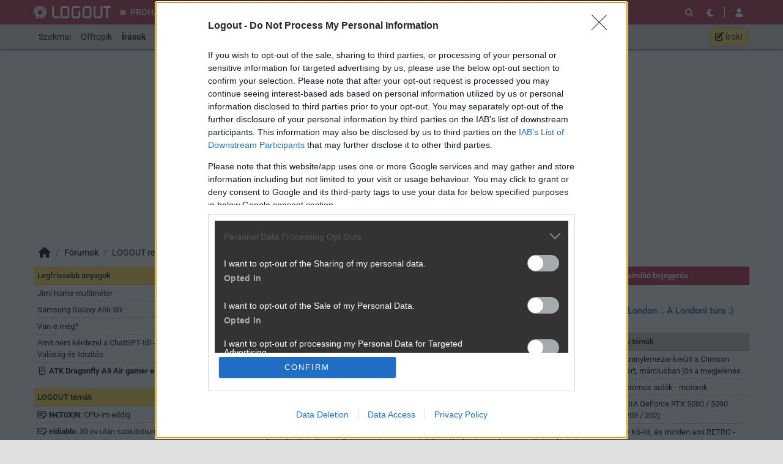

--- FILE ---
content_type: text/html; charset=utf-8
request_url: https://logout.hu/tema/re_hirdeto_umi_london_a_londoni_tura/hsz_1-50.html
body_size: 24596
content:
<!DOCTYPE html>
<html lang="hu">
<head>
	<meta charset="UTF-8" />
	<meta name="robots" content="index follow" />
	<meta name="description" content="[Re:] [hirdeto:] UMi London .. A Londoni túra :) - LOGOUT Fórum" />
	<meta name="keywords" content="UMi, London, Dual-Glass, Drop-Proof, MT6580" />
	<title>[Re:] [hirdeto:] UMi London .. A Londoni túra :) - LOGOUT Hozzászólások</title>
	<link href="//cdn.rios.hu/css/bootstrap.jzej.css" rel="stylesheet"/>
	<link href="//cdn.rios.hu/css/fa-all.ibmb.css" rel="stylesheet"/>
	<link href="//cdn.rios.hu/css/jstree.otla.css" rel="stylesheet"/>
	<link href="//cdn.rios.hu/css/dropzone.uxid.css" rel="stylesheet"/>
	<link href="//cdn.rios.hu/css/libraries.rfwa.css" rel="stylesheet"/>
	<link href="//cdn.rios.hu/css/lo/base.ye24.css" rel="stylesheet" media="(prefers-color-scheme: light)"/>
	<link href="//cdn.rios.hu/css/lo/components.tbtz.css" rel="stylesheet" media="(prefers-color-scheme: light)"/>
	<link href="//cdn.rios.hu/css/lo/style.z18w.css" rel="stylesheet" media="(prefers-color-scheme: light)"/>
	<link href="//cdn.rios.hu/css/lo/dark_base.nbih.css" rel="stylesheet" media="(prefers-color-scheme: dark)"/>
	<link href="//cdn.rios.hu/css/lo/dark_components.sdkq.css" rel="stylesheet" media="(prefers-color-scheme: dark)"/>
	<link href="//cdn.rios.hu/css/lo/dark_style.jgrb.css" rel="stylesheet" media="(prefers-color-scheme: dark)"/>
	<script src="//cdn.rios.hu/tinymce6.8.6/tinymce.min.js" defer></script>
	<script src="//cdn.rios.hu/js/jquery.yyvc.js" defer></script>
	<script src="//cdn.rios.hu/js/jquery-ui.ootu.js" defer></script>
	<script src="//cdn.rios.hu/js/bootstrap.ggrj.js" defer></script>
	<script src="//cdn.rios.hu/js/dropzone.tlwy.js" defer></script>
	<script src="//cdn.rios.hu/js/jstree.bld6.js" defer></script>
	<script src="//cdn.rios.hu/js/chart.jfxc.js" defer></script>
	<script src="//cdn.rios.hu/js/libraries.zswd.js" defer></script>
	<script src="//cdn.rios.hu/js/script.xhhb.js" defer></script>
	<script src="//cdn.rios.hu/tinymce6.8.6/jquery.tinymce.min.js" defer></script><link href="//cdn.rios.hu/design/lo/logo-favicon.png" type="image/png" rel="shortcut icon" /><link rel="apple-touch-icon" sizes="200x200" href="//cdn.rios.hu/design/lo/logo-favicon.png"><meta name="viewport" content="width=device-width"><meta name="theme-color" content="#b42224"><script type="text/javascript" async src="//cdn.rios.hu/consent.js?"></script><link rel="alternate" type="application/rss+xml" title="LOGOUT - Legfrissebb anyagaink" href="/hirfolyam/irasok/rss.xml" />
	<link rel="canonical" href="https://logout.hu/tema/re_hirdeto_umi_london_a_londoni_tura/hsz_1-50.html" />
</head>
<body class="lo">

<script>
	window.addEventListener('load', function() { loadGoogleTag('G-ELSKM406ZZ') });
</script><style> .cFWuEpfulu .KEHi-Rvs {display:none}.cFWuEpfulu main>a {display:block;position:absolute;left:0;top:0;width:100%;height:1080px}.cFWuEpfulu #top,.cFWuEpfulu #middle {background:none!important}.DcTHq8pEMaT {display:block}.DGsFldsO4U {display:block}.DGsFldsO4U main {background-size:525.1282051282px}@media only screen and (min-width:360px){.DGsFldsO4U main {background-size:590.7692307692px}}@media only screen and (min-width:576px){.DGsFldsO4U main {background-size:945.2307692308px}}@media only screen and (min-width:768px){.DGsFldsO4U main {background-size:1230.7692307692px}}@media only screen and (min-width:992px){.DGsFldsO4U main {background-size:1591.7948717949px}}@media only screen and (min-width:1200px){.DGsFldsO4U main {background-size:1920px}}.zzjjq_jyVUi9 {width:100%;height:100%;position:absolute;top:0;left:0}.ywbcRQb3 {margin-bottom:15px}.ywbcRQb3 h4 {text-align:center;color:#999;font-size:.625rem;font-weight:400;line-height:15px;margin:0}#page-forum #top .ywbcRQb3,#page-forum>div>.ywbcRQb3,#page-index #top .ywbcRQb3,#page-index>div>.ywbcRQb3,#page-content #top .ywbcRQb3,#page-content>div>.ywbcRQb3,#page-split #top .ywbcRQb3,#page-split>div>.ywbcRQb3 {margin:15px 0}.cFWuEpfulu #page-forum #top .ywbcRQb3,.cFWuEpfulu #page-forum>div>.ywbcRQb3,.cFWuEpfulu #page-index #top .ywbcRQb3,.cFWuEpfulu #page-index>div>.ywbcRQb3,.cFWuEpfulu #page-content #top .ywbcRQb3,.cFWuEpfulu #page-content>div>.ywbcRQb3,.cFWuEpfulu #page-split #top .ywbcRQb3,.cFWuEpfulu #page-split>div>.ywbcRQb3 {margin:0}.zl5ZnakFn h4 {display:none!important}.KBK5YFhMf {margin:0 -2rem .5rem}.cEmdFmZf {margin:0 auto;overflow:hidden}.defcnt .cEmdFmZf {margin:0 auto}.lZHwb9iSd20 {width:100%!important;height:100%!important;margin:0;border:0;padding:0;overflow:hidden}.KRjlU2c8v>a {display:block!important;width:auto!important;margin:0 0 0 1rem!important}.KRjlU2c8v>a>img {width:auto!important;height:auto!important;background:light-dark(#fff,#000)}.KRjlU2c8v>div {display:block!important;padding:0 1rem}.KRjlU2c8v>div h1 {text-align:left;margin:0}.KRjlU2c8v .nTwx9Xa0 {background-color:#568db5}.LGx7Pz6rUQ {border:0}.HSTQOb6KfWw {clear:both;border-color:light-dark(#f5f5f5,#222);background-color:light-dark(#f5f5f5,#222)}.HSTQOb6KfWw h4 {height:12px;font:normal 10px/15px Tahoma,Arial,sans-serif;color:light-dark(#c7c7c7,#666)}.HSTQOb6KfWw .cEmdFmZf {margin-bottom:15px;border:1px solid light-dark(#000,#fff);background-color:light-dark(#fff,#000)}.rkYyy1rFcBF,.rkYyy1rFcBF h4,.rkYyy1rFcBF:after {background-image:url(//cdn.rios.hu/legacy/lo/design/boxxabren-box.gif)}.NwMscXghq,.NwMscXghq h4,.NwMscXghq:after {background-image:url(//cdn.rios.hu/legacy/lo/design/boxxabrew-box.gif)}.TvZwarI19bkM {clear:both}.lxi7dBvy_Qe {margin-left:-5px}.lxi7dBvy_Qe h4,.J70IekaT2yvf h4 {text-align:center;background:0;padding:0;font:normal 10px/15px Tahoma,Arial,sans-serif;color:light-dark(#c7c7c7,#666)}.GVPLcB2XaD h4,.p_qUb_vG h4,.RzScw5jCh2T h4,.M2mBhQq3AL h4,.T7w34u5EN h4 {margin-left:auto;margin-right:auto}.GVPLcB2XaD h4 {width:468px}.M2mBhQq3AL h4 {width:300px}.p_qUb_vG h4 {width:400px}.T7w34u5EN h4 {text-align:center}.T3r1rTQtwfW .cEmdFmZf {border:0}.jwWO6dF5ww {border-color:#dfdfdf}.jwWO6dF5ww h4 {height:14px;line-height:14px;background-color:light-dark(#dfdfdf,#222);color:light-dark(#aaa,#444)}.jwWO6dF5ww,.jwWO6dF5ww h4,.jwWO6dF5ww:after {background-image:url(//cdn.rios.hu/legacy/lo/design/xabreoffer-box.gif)}.jwWO6dF5ww li {background:url(//cdn.rios.hu/legacy/lo/design/common-bulout-blue.gif) no-repeat 0 10px}.jwWO6dF5ww p {font:12px Arial,Tahoma,sans-serif}.kb11oUez {margin:10px 0}.kb11oUez h4 {display:none}.kb11oUez .cEmdFmZf {margin:5px 8px;text-align:center}.kb11oUez a {color:light-dark(#a72022,#f37274);font-weight:bold}.WjarmCrW {margin-top:0;margin-bottom:8px;border:1px solid light-dark(#a72022,#f37274)}.T6pVToJapg {border:1px solid #39c;background:#fff}.T6pVToJapg a {color:#39c}.TS8hpNY9icA {margin:16px 10px 0 10px}.TS8hpNY9icA .cEmdFmZf {width:auto!important;height:auto!important;overflow:visible}.TS8hpNY9icA .GdMtLi-VM {overflow:hidden;display:inline}.TS8hpNY9icA .spleft {overflow:hidden;display:inline}.TS8hpNY9icA .spright {overflow:hidden;display:inline}.TS8hpNY9icA .GdMtLi-VM {width:970px;float:left;clear:both}.TS8hpNY9icA .spleft {width:660px;float:left;clear:left}.TS8hpNY9icA .spright {width:300px;float:right;clear:right}.k95slr-Pfm-7 {padding:0;position:relative}.k95slr-Pfm-7:after {display:block;position:absolute;content:"";height:1px;width:100%;bottom:0;background-position-y:bottom;background-position-x:0;background-repeat:repeat-x;background-image:url(//cdn.rios.hu/legacy/lo/design/separator-pattern-2.png);opacity:.5}.k95slr-Pfm-7 .cEmdFmZf {padding:.5rem;margin:0;border:0;background-color:light-dark(#f5f5f5,#222)}.k95slr-Pfm-7>div img {border:0;padding:0;margin:0}.k95slr-Pfm-7>div>img {float:left;max-width:120px;display:block;margin:0 10px 0 0}.k95slr-Pfm-7>div>div {overflow:hidden}.k95slr-Pfm-7 h1 {font-family:"Inter",sans-serif;font-size:1.1875rem;line-height:1.2;font-weight:600;margin:0 0 .625rem 0}.k95slr-Pfm-7 p {font-size:.9375rem;font-weight:400;margin:0 0 .5rem 0}.k95slr-Pfm-7 span {float:left;display:block;line-height:1;margin-right:.5rem;background-color:#236085;color:#fff;font-size:.875rem;font-weight:400;border-radius:0;text-transform:uppercase;padding:.25rem .5rem}.content-list-detailed .k95slr-Pfm-7 .cEmdFmZf {padding:1rem .5rem;margin:0}.content-list-detailed .k95slr-Pfm-7 img {max-width:150px}.content-list-compact .k95slr-Pfm-7 img {max-width:120px}#right .k95slr-Pfm-7 h4 {display:none}#right .k95slr-Pfm-7 img {max-width:80px;float:left;margin:0 .5rem 0 0}#center .k95slr-Pfm-7 h4 {display:none!important}.defcnt .cEmdFmZf img {vertical-align:0;margin:0;border:0}.cEmdFmZf>img {margin:0}.mxiDujTo6p,.mxiDujTo6p h4,.mxiDujTo6p:after {background-image:url(//cdn.rios.hu/legacy/lo/design/boxxabres-box.gif)}.e8gYu6SomZ9M {margin-bottom:15px}.e8gYu6SomZ9M h4 {height:15px;overflow:hidden;margin:0 auto}.hgXsqxiZY {position:relative}.ymukPcD8O h4,.aS1LtSLdOxx h4 {display:none}.TS8hpNY9icA {margin:0}.TS8hpNY9icA p {margin:0}@media only screen and (max-width:575.98px),only screen and (max-width:767.98px),only screen and (min-width:768px) and (max-width:991.98px){.TS8hpNY9icA .spleft,.TS8hpNY9icA .spright {width:100%;margin-bottom:15px}.TS8hpNY9icA .spright {margin:0;display:none}.TS8hpNY9icA+main {clear:both}}@media only screen and (min-width:992px) and (max-width:1199.98px){.TS8hpNY9icA+#center {position:relative;top:-181px;margin-bottom:-181px}.TS8hpNY9icA .spleft {width:615px;height:65.6px;margin:0 0 15px 0}.TS8hpNY9icA .spright {width:325px;height:250px;margin:0 0 15px 0}}@media only screen and (min-width:1200px){.TS8hpNY9icA+#center {position:relative;top:-220px;margin-bottom:-220px}.TS8hpNY9icA .spleft {width:750px;height:80px;margin:0 0 15px 0}.TS8hpNY9icA .spright {width:390px;height:300px;margin:0 0 15px 0}}@media only screen and (min-width:992px) and (max-width:1199.98px),only screen and (min-width:1200px){#page-content .spleft {margin:0 0 15px -10px}}.k1B8WD2bb {min-height:360px}@media only screen and (max-width:575.98px),only screen and (max-width:767.98px),only screen and (min-width:768px) and (max-width:991.98px){.k1B8WD2bb {min-height:280px}}.c0F0IuGjd-bl {min-height:600px}@media only screen and (max-width:575.98px),only screen and (max-width:767.98px),only screen and (min-width:768px) and (max-width:991.98px){.c0F0IuGjd-bl {min-height:250px}}.JcNCQLTmUbdV {height:615px;position:relative}.JcNCQLTmUbdV>div {position:absolute;width:100%}.JcNCQLTmUbdV>div:last-child {background:light-dark(#d9d9d9,#181818)}.Nff5iHmQyc {height:375px;position:relative}.Nff5iHmQyc>div {position:absolute;width:100%}.Nff5iHmQyc>div:last-child {background:light-dark(#fff,#181818)}.aFbNR2EO {position:relative;overflow:hidden;margin:0 0 15px 0}.aFbNR2EO>div {transform-origin:top center;position:absolute;left:-10000px;right:-10000px;margin:0 auto}@media only screen and (min-width:320px){.aFbNR2EO {height:44.3279022403px}.aFbNR2EO>div {transform:scale(0.3258655804)}}@media only screen and (min-width:360px){.aFbNR2EO {height:47.9938900204px}.aFbNR2EO>div {transform:scale(0.366598778)}}@media only screen and (min-width:375px){.aFbNR2EO {height:49.3686354379px}.aFbNR2EO>div {transform:scale(0.3818737271)}}@media only screen and (min-width:384px){.aFbNR2EO {height:50.1934826884px}.aFbNR2EO>div {transform:scale(0.3910386965)}}@media only screen and (min-width:400px){.aFbNR2EO {height:51.6598778004px}.aFbNR2EO>div {transform:scale(0.4073319756)}}@media only screen and (min-width:414px){.aFbNR2EO {height:52.9429735234px}.aFbNR2EO>div {transform:scale(0.4215885947)}}@media only screen and (min-width:480px){.aFbNR2EO {height:58.9918533605px}.aFbNR2EO>div {transform:scale(0.4887983707)}}@media only screen and (min-width:540px){.aFbNR2EO {height:64.4908350305px}.aFbNR2EO>div {transform:scale(0.549898167)}}@media only screen and (min-width:600px){.aFbNR2EO {height:69.9898167006px}.aFbNR2EO>div {transform:scale(0.6109979633)}}@media only screen and (min-width:640px){.aFbNR2EO {height:73.6558044807px}.aFbNR2EO>div {transform:scale(0.6517311609)}}@media only screen and (min-width:667px){.aFbNR2EO {height:76.1303462322px}.aFbNR2EO>div {transform:scale(0.6792260692)}}@media only screen and (min-width:740px){.aFbNR2EO {height:82.8207739308px}.aFbNR2EO>div {transform:scale(0.7535641548)}}@media only screen and (min-width:768px){.aFbNR2EO {height:83.7372708758px}.aFbNR2EO>div {transform:scale(0.7637474542)}}@media only screen and (min-width:992px){.aFbNR2EO {height:103.900203666px}.aFbNR2EO>div {transform:scale(0.9877800407)}}@media only screen and (min-width:1200px){.aFbNR2EO {height:119.900203666px}.aFbNR2EO>div {transform:scale(0.9877800407)}}.cFWuEpfulu .aFbNR2EO {position:relative;overflow:hidden;margin:0}.cFWuEpfulu .aFbNR2EO>div {transform-origin:top center;position:absolute;left:-10000px;right:-10000px;margin:0 auto}@media only screen and (min-width:320px){.cFWuEpfulu .aFbNR2EO {height:29.3279022403px}.cFWuEpfulu .aFbNR2EO>div {transform:scale(0.3258655804)}}@media only screen and (min-width:360px){.cFWuEpfulu .aFbNR2EO {height:32.9938900204px}.cFWuEpfulu .aFbNR2EO>div {transform:scale(0.366598778)}}@media only screen and (min-width:375px){.cFWuEpfulu .aFbNR2EO {height:34.3686354379px}.cFWuEpfulu .aFbNR2EO>div {transform:scale(0.3818737271)}}@media only screen and (min-width:384px){.cFWuEpfulu .aFbNR2EO {height:35.1934826884px}.cFWuEpfulu .aFbNR2EO>div {transform:scale(0.3910386965)}}@media only screen and (min-width:400px){.cFWuEpfulu .aFbNR2EO {height:36.6598778004px}.cFWuEpfulu .aFbNR2EO>div {transform:scale(0.4073319756)}}@media only screen and (min-width:414px){.cFWuEpfulu .aFbNR2EO {height:37.9429735234px}.cFWuEpfulu .aFbNR2EO>div {transform:scale(0.4215885947)}}@media only screen and (min-width:480px){.cFWuEpfulu .aFbNR2EO {height:43.9918533605px}.cFWuEpfulu .aFbNR2EO>div {transform:scale(0.4887983707)}}@media only screen and (min-width:540px){.cFWuEpfulu .aFbNR2EO {height:49.4908350305px}.cFWuEpfulu .aFbNR2EO>div {transform:scale(0.549898167)}}@media only screen and (min-width:600px){.cFWuEpfulu .aFbNR2EO {height:54.9898167006px}.cFWuEpfulu .aFbNR2EO>div {transform:scale(0.6109979633)}}@media only screen and (min-width:640px){.cFWuEpfulu .aFbNR2EO {height:58.6558044807px}.cFWuEpfulu .aFbNR2EO>div {transform:scale(0.6517311609)}}@media only screen and (min-width:667px){.cFWuEpfulu .aFbNR2EO {height:61.1303462322px}.cFWuEpfulu .aFbNR2EO>div {transform:scale(0.6792260692)}}@media only screen and (min-width:740px){.cFWuEpfulu .aFbNR2EO {height:67.8207739308px}.cFWuEpfulu .aFbNR2EO>div {transform:scale(0.7535641548)}}@media only screen and (min-width:768px){.cFWuEpfulu .aFbNR2EO {height:68.7372708758px}.cFWuEpfulu .aFbNR2EO>div {transform:scale(0.7637474542)}}@media only screen and (min-width:992px){.cFWuEpfulu .aFbNR2EO {height:88.900203666px}.cFWuEpfulu .aFbNR2EO>div {transform:scale(0.9877800407)}}@media only screen and (min-width:1200px){.cFWuEpfulu .aFbNR2EO {height:88.900203666px}.cFWuEpfulu .aFbNR2EO>div {transform:scale(0.9877800407)}}@media only screen and (min-width:1200px){#page-full-login .aFbNR2EO {background-color:transparent}}.evR6I0KVR {position:relative;overflow:hidden;margin:0 0 15px 0}.evR6I0KVR>div {transform-origin:top center;position:absolute;left:-10000px;right:-10000px;margin:0 auto}@media only screen and (min-width:320px){.evR6I0KVR {height:97.4742268041px}.evR6I0KVR>div {transform:scale(0.3298969072)}}@media only screen and (min-width:360px){.evR6I0KVR {height:107.7835051546px}.evR6I0KVR>div {transform:scale(0.3711340206)}}@media only screen and (min-width:375px){.evR6I0KVR {height:111.6494845361px}.evR6I0KVR>div {transform:scale(0.3865979381)}}@media only screen and (min-width:384px){.evR6I0KVR {height:113.9690721649px}.evR6I0KVR>div {transform:scale(0.3958762887)}}@media only screen and (min-width:400px){.evR6I0KVR {height:118.0927835052px}.evR6I0KVR>div {transform:scale(0.412371134)}}@media only screen and (min-width:414px){.evR6I0KVR {height:121.7010309278px}.evR6I0KVR>div {transform:scale(0.4268041237)}}@media only screen and (min-width:480px){.evR6I0KVR {height:138.7113402062px}.evR6I0KVR>div {transform:scale(0.4948453608)}}@media only screen and (min-width:540px){.evR6I0KVR {height:154.175257732px}.evR6I0KVR>div {transform:scale(0.5567010309)}}@media only screen and (min-width:600px){.evR6I0KVR {height:169.6391752577px}.evR6I0KVR>div {transform:scale(0.618556701)}}@media only screen and (min-width:640px){.evR6I0KVR {height:179.9484536082px}.evR6I0KVR>div {transform:scale(0.6597938144)}}@media only screen and (min-width:667px){.evR6I0KVR {height:186.9072164948px}.evR6I0KVR>div {transform:scale(0.687628866)}}@media only screen and (min-width:740px){.evR6I0KVR {height:205.7216494845px}.evR6I0KVR>div {transform:scale(0.7628865979)}}@media only screen and (min-width:768px){.evR6I0KVR {height:208.2989690722px}.evR6I0KVR>div {transform:scale(0.7731958763)}}@media only screen and (min-width:992px){.evR6I0KVR {height:265px}.evR6I0KVR>div {transform:scale(1)}}@media only screen and (min-width:1200px){.evR6I0KVR {height:281px}.evR6I0KVR>div {transform:scale(1)}}.cFWuEpfulu .evR6I0KVR {position:relative;overflow:hidden;margin:0}.cFWuEpfulu .evR6I0KVR>div {transform-origin:top center;position:absolute;left:-10000px;right:-10000px;margin:0 auto}@media only screen and (min-width:320px){.cFWuEpfulu .evR6I0KVR {height:82.4742268041px}.cFWuEpfulu .evR6I0KVR>div {transform:scale(0.3298969072)}}@media only screen and (min-width:360px){.cFWuEpfulu .evR6I0KVR {height:92.7835051546px}.cFWuEpfulu .evR6I0KVR>div {transform:scale(0.3711340206)}}@media only screen and (min-width:375px){.cFWuEpfulu .evR6I0KVR {height:96.6494845361px}.cFWuEpfulu .evR6I0KVR>div {transform:scale(0.3865979381)}}@media only screen and (min-width:384px){.cFWuEpfulu .evR6I0KVR {height:98.9690721649px}.cFWuEpfulu .evR6I0KVR>div {transform:scale(0.3958762887)}}@media only screen and (min-width:400px){.cFWuEpfulu .evR6I0KVR {height:103.0927835052px}.cFWuEpfulu .evR6I0KVR>div {transform:scale(0.412371134)}}@media only screen and (min-width:414px){.cFWuEpfulu .evR6I0KVR {height:106.7010309278px}.cFWuEpfulu .evR6I0KVR>div {transform:scale(0.4268041237)}}@media only screen and (min-width:480px){.cFWuEpfulu .evR6I0KVR {height:123.7113402062px}.cFWuEpfulu .evR6I0KVR>div {transform:scale(0.4948453608)}}@media only screen and (min-width:540px){.cFWuEpfulu .evR6I0KVR {height:139.175257732px}.cFWuEpfulu .evR6I0KVR>div {transform:scale(0.5567010309)}}@media only screen and (min-width:600px){.cFWuEpfulu .evR6I0KVR {height:154.6391752577px}.cFWuEpfulu .evR6I0KVR>div {transform:scale(0.618556701)}}@media only screen and (min-width:640px){.cFWuEpfulu .evR6I0KVR {height:164.9484536082px}.cFWuEpfulu .evR6I0KVR>div {transform:scale(0.6597938144)}}@media only screen and (min-width:667px){.cFWuEpfulu .evR6I0KVR {height:171.9072164948px}.cFWuEpfulu .evR6I0KVR>div {transform:scale(0.687628866)}}@media only screen and (min-width:740px){.cFWuEpfulu .evR6I0KVR {height:190.7216494845px}.cFWuEpfulu .evR6I0KVR>div {transform:scale(0.7628865979)}}@media only screen and (min-width:768px){.cFWuEpfulu .evR6I0KVR {height:193.2989690722px}.cFWuEpfulu .evR6I0KVR>div {transform:scale(0.7731958763)}}@media only screen and (min-width:992px){.cFWuEpfulu .evR6I0KVR {height:250px}.cFWuEpfulu .evR6I0KVR>div {transform:scale(1)}}@media only screen and (min-width:1200px){.cFWuEpfulu .evR6I0KVR {height:250px}.cFWuEpfulu .evR6I0KVR>div {transform:scale(1)}}@media only screen and (min-width:1200px){#page-full-login .evR6I0KVR {background-color:transparent}}.yiqAW9Qpzknc {position:relative;overflow:hidden;margin:0 0 15px 0}.yiqAW9Qpzknc>div {transform-origin:top center;position:absolute;left:-10000px;right:-10000px;margin:0 auto}@media only screen and (min-width:320px){.yiqAW9Qpzknc {height:60.387755102px}.yiqAW9Qpzknc>div {transform:scale(0.3265306122)}}@media only screen and (min-width:360px){.yiqAW9Qpzknc {height:66.0612244898px}.yiqAW9Qpzknc>div {transform:scale(0.3673469388)}}@media only screen and (min-width:375px){.yiqAW9Qpzknc {height:68.1887755102px}.yiqAW9Qpzknc>div {transform:scale(0.3826530612)}}@media only screen and (min-width:384px){.yiqAW9Qpzknc {height:69.4653061224px}.yiqAW9Qpzknc>div {transform:scale(0.3918367347)}}@media only screen and (min-width:400px){.yiqAW9Qpzknc {height:71.7346938776px}.yiqAW9Qpzknc>div {transform:scale(0.4081632653)}}@media only screen and (min-width:414px){.yiqAW9Qpzknc {height:73.7204081633px}.yiqAW9Qpzknc>div {transform:scale(0.4224489796)}}@media only screen and (min-width:480px){.yiqAW9Qpzknc {height:83.0816326531px}.yiqAW9Qpzknc>div {transform:scale(0.4897959184)}}@media only screen and (min-width:540px){.yiqAW9Qpzknc {height:91.5918367347px}.yiqAW9Qpzknc>div {transform:scale(0.5510204082)}}@media only screen and (min-width:600px){.yiqAW9Qpzknc {height:100.1020408163px}.yiqAW9Qpzknc>div {transform:scale(0.612244898)}}@media only screen and (min-width:640px){.yiqAW9Qpzknc {height:105.7755102041px}.yiqAW9Qpzknc>div {transform:scale(0.6530612245)}}@media only screen and (min-width:667px){.yiqAW9Qpzknc {height:109.6051020408px}.yiqAW9Qpzknc>div {transform:scale(0.6806122449)}}@media only screen and (min-width:740px){.yiqAW9Qpzknc {height:119.9591836735px}.yiqAW9Qpzknc>div {transform:scale(0.7551020408)}}@media only screen and (min-width:768px){.yiqAW9Qpzknc {height:121.3775510204px}.yiqAW9Qpzknc>div {transform:scale(0.7653061224)}}@media only screen and (min-width:992px){.yiqAW9Qpzknc {height:152.5816326531px}.yiqAW9Qpzknc>div {transform:scale(0.9897959184)}}@media only screen and (min-width:1200px){.yiqAW9Qpzknc {height:168.5816326531px}.yiqAW9Qpzknc>div {transform:scale(0.9897959184)}}.cFWuEpfulu .yiqAW9Qpzknc {position:relative;overflow:hidden;margin:0}.cFWuEpfulu .yiqAW9Qpzknc>div {transform-origin:top center;position:absolute;left:-10000px;right:-10000px;margin:0 auto}@media only screen and (min-width:320px){.cFWuEpfulu .yiqAW9Qpzknc {height:45.387755102px}.cFWuEpfulu .yiqAW9Qpzknc>div {transform:scale(0.3265306122)}}@media only screen and (min-width:360px){.cFWuEpfulu .yiqAW9Qpzknc {height:51.0612244898px}.cFWuEpfulu .yiqAW9Qpzknc>div {transform:scale(0.3673469388)}}@media only screen and (min-width:375px){.cFWuEpfulu .yiqAW9Qpzknc {height:53.1887755102px}.cFWuEpfulu .yiqAW9Qpzknc>div {transform:scale(0.3826530612)}}@media only screen and (min-width:384px){.cFWuEpfulu .yiqAW9Qpzknc {height:54.4653061224px}.cFWuEpfulu .yiqAW9Qpzknc>div {transform:scale(0.3918367347)}}@media only screen and (min-width:400px){.cFWuEpfulu .yiqAW9Qpzknc {height:56.7346938776px}.cFWuEpfulu .yiqAW9Qpzknc>div {transform:scale(0.4081632653)}}@media only screen and (min-width:414px){.cFWuEpfulu .yiqAW9Qpzknc {height:58.7204081633px}.cFWuEpfulu .yiqAW9Qpzknc>div {transform:scale(0.4224489796)}}@media only screen and (min-width:480px){.cFWuEpfulu .yiqAW9Qpzknc {height:68.0816326531px}.cFWuEpfulu .yiqAW9Qpzknc>div {transform:scale(0.4897959184)}}@media only screen and (min-width:540px){.cFWuEpfulu .yiqAW9Qpzknc {height:76.5918367347px}.cFWuEpfulu .yiqAW9Qpzknc>div {transform:scale(0.5510204082)}}@media only screen and (min-width:600px){.cFWuEpfulu .yiqAW9Qpzknc {height:85.1020408163px}.cFWuEpfulu .yiqAW9Qpzknc>div {transform:scale(0.612244898)}}@media only screen and (min-width:640px){.cFWuEpfulu .yiqAW9Qpzknc {height:90.7755102041px}.cFWuEpfulu .yiqAW9Qpzknc>div {transform:scale(0.6530612245)}}@media only screen and (min-width:667px){.cFWuEpfulu .yiqAW9Qpzknc {height:94.6051020408px}.cFWuEpfulu .yiqAW9Qpzknc>div {transform:scale(0.6806122449)}}@media only screen and (min-width:740px){.cFWuEpfulu .yiqAW9Qpzknc {height:104.9591836735px}.cFWuEpfulu .yiqAW9Qpzknc>div {transform:scale(0.7551020408)}}@media only screen and (min-width:768px){.cFWuEpfulu .yiqAW9Qpzknc {height:106.3775510204px}.cFWuEpfulu .yiqAW9Qpzknc>div {transform:scale(0.7653061224)}}@media only screen and (min-width:992px){.cFWuEpfulu .yiqAW9Qpzknc {height:137.5816326531px}.cFWuEpfulu .yiqAW9Qpzknc>div {transform:scale(0.9897959184)}}@media only screen and (min-width:1200px){.cFWuEpfulu .yiqAW9Qpzknc {height:137.5816326531px}.cFWuEpfulu .yiqAW9Qpzknc>div {transform:scale(0.9897959184)}}@media only screen and (min-width:1200px){#page-full-login .yiqAW9Qpzknc {background-color:transparent}}.yJaDnGeMHiCm {position:relative;overflow:hidden;margin:0 .5rem 1rem;height:375px}.yJaDnGeMHiCm>div {transform-origin:top center;position:absolute;left:-10000px;right:-10000px;margin:0 auto}@media only screen and (max-width:767.98px){.yJaDnGeMHiCm {height:268.125px}.yJaDnGeMHiCm>div {transform:scale(0.703125)}}@media only screen and (max-width:575.98px){.yJaDnGeMHiCm {height:178.125px}.yJaDnGeMHiCm>div {transform:scale(0.453125)}}@media only screen and (min-width:992px) and (max-width:1199.98px){.yJaDnGeMHiCm {height:355.3125px}.yJaDnGeMHiCm>div {transform:scale(0.9453125)}}.MJIHID5Xm8 {position:relative;overflow:hidden;margin:0 .5rem 1rem;height:339px}.MJIHID5Xm8>div {transform-origin:top center;position:absolute;left:-10000px;right:-10000px;margin:0 auto}@media only screen and (max-width:767.98px){.MJIHID5Xm8 {height:268.125px}.MJIHID5Xm8>div {transform:scale(0.78125)}}@media only screen and (max-width:575.98px){.MJIHID5Xm8 {height:178.125px}.MJIHID5Xm8>div {transform:scale(0.5034722222)}}.ekYmDdI5o89 {position:relative;overflow:hidden;margin:0 .5rem 1rem;height:295px}.ekYmDdI5o89>div {transform-origin:top center;position:absolute;left:-10000px;right:-10000px;margin:0 auto}@media only screen and (max-width:767.98px){.ekYmDdI5o89 {height:185.2702702703px}.ekYmDdI5o89>div {transform:scale(0.6081081081)}}@media only screen and (max-width:575.98px){.ekYmDdI5o89 {height:124.7297297297px}.ekYmDdI5o89>div {transform:scale(0.3918918919)}}@media only screen and (min-width:768px) and (max-width:991.98px){.ekYmDdI5o89 {height:287.4324324324px}.ekYmDdI5o89>div {transform:scale(0.972972973)}}@media only screen and (min-width:992px) and (max-width:1199.98px){.ekYmDdI5o89 {height:243.9189189189px}.ekYmDdI5o89>div {transform:scale(0.8175675676)}}@media only screen and (min-width:1200px){.ekYmDdI5o89 {height:295px}.ekYmDdI5o89>div {transform:scale(1)}}.n9AZZ5KA1 {position:relative;overflow:hidden;margin:0 .5rem 1rem;height:329px}.n9AZZ5KA1>div {transform-origin:top center;position:absolute;left:-10000px;right:-10000px;margin:0 auto}@media only screen and (max-width:767.98px){.n9AZZ5KA1 {height:250.5px}.n9AZZ5KA1>div {transform:scale(0.75)}}@media only screen and (max-width:575.98px){.n9AZZ5KA1 {height:166.7666666667px}.n9AZZ5KA1>div {transform:scale(0.4833333333)}}.nidCkhh7vNw {position:relative;overflow:hidden;margin:0!important;height:105px}.nidCkhh7vNw>div {transform-origin:top center;position:absolute;left:-10000px;right:-10000px;margin:0 auto}@media only screen and (max-width:767.98px){.nidCkhh7vNw {height:44.6153846154px}.nidCkhh7vNw>div {transform:scale(0.4957264957)}}@media only screen and (max-width:575.98px){.nidCkhh7vNw {height:27.6923076923px}.nidCkhh7vNw>div {transform:scale(0.3076923077)}}@media only screen and (min-width:768px) and (max-width:991.98px){.nidCkhh7vNw {height:57.6923076923px}.nidCkhh7vNw>div {transform:scale(0.641025641)}}@media only screen and (min-width:992px) and (max-width:1199.98px){.nidCkhh7vNw {height:74.6153846154px}.nidCkhh7vNw>div {transform:scale(0.8290598291)}}@media only screen and (min-width:1200px){.nidCkhh7vNw {height:90px}.nidCkhh7vNw>div {transform:scale(1)}}.SqcxjGsVQ_mN {position:relative;overflow:hidden;margin:0!important;height:135px}.SqcxjGsVQ_mN>div {transform-origin:top center;position:absolute;left:-10000px;right:-10000px;margin:0 auto}@media only screen and (max-width:767.98px){.SqcxjGsVQ_mN {height:59.4871794872px}.SqcxjGsVQ_mN>div {transform:scale(0.4957264957)}}@media only screen and (max-width:575.98px){.SqcxjGsVQ_mN {height:36.9230769231px}.SqcxjGsVQ_mN>div {transform:scale(0.3076923077)}}@media only screen and (min-width:768px) and (max-width:991.98px){.SqcxjGsVQ_mN {height:76.9230769231px}.SqcxjGsVQ_mN>div {transform:scale(0.641025641)}}@media only screen and (min-width:992px) and (max-width:1199.98px){.SqcxjGsVQ_mN {height:99.4871794872px}.SqcxjGsVQ_mN>div {transform:scale(0.8290598291)}}@media only screen and (min-width:1200px){.SqcxjGsVQ_mN {height:120px}.SqcxjGsVQ_mN>div {transform:scale(1)}}.gq8chS_aWg3 {position:relative;overflow:hidden;margin:0!important;height:150px}.gq8chS_aWg3>div {transform-origin:top center;position:absolute;left:-10000px;right:-10000px;margin:0 auto}@media only screen and (max-width:767.98px){.gq8chS_aWg3 {height:66.9230769231px}.gq8chS_aWg3>div {transform:scale(0.4957264957)}}@media only screen and (max-width:575.98px){.gq8chS_aWg3 {height:41.5384615385px}.gq8chS_aWg3>div {transform:scale(0.3076923077)}}@media only screen and (min-width:768px) and (max-width:991.98px){.gq8chS_aWg3 {height:86.5384615385px}.gq8chS_aWg3>div {transform:scale(0.641025641)}}@media only screen and (min-width:992px) and (max-width:1199.98px){.gq8chS_aWg3 {height:111.9230769231px}.gq8chS_aWg3>div {transform:scale(0.8290598291)}}@media only screen and (min-width:1200px){.gq8chS_aWg3 {height:135px}.gq8chS_aWg3>div {transform:scale(1)}}.LU_2a0sTB5P {position:relative;overflow:hidden;margin:0!important;height:315px}.LU_2a0sTB5P>div {transform-origin:top center;position:absolute;left:-10000px;right:-10000px;margin:0 auto}@media only screen and (max-width:767.98px){.LU_2a0sTB5P {height:148.7179487179px}.LU_2a0sTB5P>div {transform:scale(0.4957264957)}}@media only screen and (max-width:575.98px){.LU_2a0sTB5P {height:92.3076923077px}.LU_2a0sTB5P>div {transform:scale(0.3076923077)}}@media only screen and (min-width:768px) and (max-width:991.98px){.LU_2a0sTB5P {height:192.3076923077px}.LU_2a0sTB5P>div {transform:scale(0.641025641)}}@media only screen and (min-width:992px) and (max-width:1199.98px){.LU_2a0sTB5P {height:248.7179487179px}.LU_2a0sTB5P>div {transform:scale(0.8290598291)}}@media only screen and (min-width:1200px){.LU_2a0sTB5P {height:300px}.LU_2a0sTB5P>div {transform:scale(1)}}.EIVq3_TULuiM {position:relative;overflow:hidden;margin:0!important;height:265px}.EIVq3_TULuiM>div {transform-origin:top center;position:absolute;left:-10000px;right:-10000px;margin:0 auto}@media only screen and (max-width:767.98px){.EIVq3_TULuiM {height:123.9316239316px}.EIVq3_TULuiM>div {transform:scale(0.4957264957)}}@media only screen and (max-width:575.98px){.EIVq3_TULuiM {height:76.9230769231px}.EIVq3_TULuiM>div {transform:scale(0.3076923077)}}@media only screen and (min-width:768px) and (max-width:991.98px){.EIVq3_TULuiM {height:160.2564102564px}.EIVq3_TULuiM>div {transform:scale(0.641025641)}}@media only screen and (min-width:992px) and (max-width:1199.98px){.EIVq3_TULuiM {height:207.264957265px}.EIVq3_TULuiM>div {transform:scale(0.8290598291)}}@media only screen and (min-width:1200px){.EIVq3_TULuiM {height:250px}.EIVq3_TULuiM>div {transform:scale(1)}}.g2t0lMz1E {position:relative;overflow:hidden;margin:0!important;height:345px}.g2t0lMz1E>div {transform-origin:top center;position:absolute;left:-10000px;right:-10000px;margin:0 auto}@media only screen and (max-width:767.98px){.g2t0lMz1E {height:163.5897435897px}.g2t0lMz1E>div {transform:scale(0.4957264957)}}@media only screen and (max-width:575.98px){.g2t0lMz1E {height:101.5384615385px}.g2t0lMz1E>div {transform:scale(0.3076923077)}}@media only screen and (min-width:768px) and (max-width:991.98px){.g2t0lMz1E {height:211.5384615385px}.g2t0lMz1E>div {transform:scale(0.641025641)}}@media only screen and (min-width:992px) and (max-width:1199.98px){.g2t0lMz1E {height:273.5897435897px}.g2t0lMz1E>div {transform:scale(0.8290598291)}}@media only screen and (min-width:1200px){.g2t0lMz1E {height:330px}.g2t0lMz1E>div {transform:scale(1)}}@media only screen and (max-width:575.98px),only screen and (max-width:767.98px){.ZyQvWOhQVZQX {margin:.5rem 0}} </style>
<header id="header">
<nav id="header-sticky" class="navbar navbar-expand-lg">
	
	<div class="container">
		<a class="navbar-brand mr-0 mr-sm-3" href="/" title="LOGOUT">
			<img class="d-block brand-normal" style="height: 1.25rem;" alt="LOGOUT" src="//cdn.rios.hu/design/lo/logo.png">
		</a>
		<div class="ml-auto"></div>
		<div class="collapse navbar-collapse header-collapse" data-parent="#header">
			<ul class="navbar-nav network" id="header-network">
					<li class="nav-item ph">
						<a class="nav-link" href="https://prohardver.hu">PROHARDVER!</a>
					</li>
					<li class="nav-item ma">
						<a class="nav-link" href="https://mobilarena.hu">Mobilarena</a>
					</li>
					<li class="nav-item ha">
						<a class="nav-link" href="https://hardverapro.hu">HardverApró</a>
					</li>
				<li class="nav-item d-none d-xl-flex">
					<a class="btn btn-secondary btn-xs" href="/fiok/premium.php">
							<span class="fas fa-star fa-fw user-premium-icon"></span>
							Prémium előfizetés
						</a>
				</li>
			</ul>
		</div>
			<ul class="navbar-nav navbar-buttons ml-auto d-flex">
				<li>
					<button title="Keresés" class="btn" data-modal-open="#search-modal">
						<span class="fas fa-search"></span>
					</button>
				</li>
				<li>
					<a class="btn theme-button" href="javascript:;" data-text-light="&lt;span class=&quot;fas fa-sun-bright&quot;&gt;&lt;/span&gt;" data-tooltip-light="Váltás világos témára" data-text-dark="&lt;span class=&quot;fas fa-moon&quot;&gt;&lt;/span&gt;" data-tooltip-dark="Váltás sötét témára"><span class="fas fa-moon"></span></a>
				</li>
				<li class="navbar-buttons-divider"></li>
			    <li>
                    <button title="Belépés" type="button" class="btn" data-modal-open="/muvelet/hozzaferes/belepes.php?url=%2Ftema%2Fre_hirdeto_umi_london_a_londoni_tura%2Fhsz_1-50.html">
                        <span class="fas fa-user"></span>
                    </button>
	            </li>
				<li class="d-lg-none">
					<button type="button" class="btn mr-1" data-toggle="collapse" data-target=".header-collapse" aria-expanded="false">
						<span class="fas fa-bars fa-2x"></span>
					</button>
				</li>
			</ul>
	</div>
</nav>
<nav id="header-menu" class="navbar navbar-expand-lg">
	<div class="container">
		<div class="collapse navbar-collapse header-collapse" data-parent="#header">
		<div class="nav-top-collapse-padding"></div>
		<ul class="navbar-nav mr-auto">
			<li class="dropdown dropdown-lg-hover">
				<a href="https://logout.hu/fooldal/kategoria/szakmai/index.html" class="nav-link dropdown-toggle">Szakmai</a>
				<div class="dropdown-menu">
					<a class="dropdown-item" href="https://logout.hu/fooldal/rovat/szamtech/index.html">Számtech</a>
					<a class="dropdown-item" href="https://logout.hu/fooldal/rovat/it_ipar/index.html">IT-ipar</a>
					<a class="dropdown-item" href="https://logout.hu/fooldal/rovat/telefonia/index.html">Telefónia</a>
					<a class="dropdown-item" href="https://logout.hu/fooldal/rovat/hazimozi/index.html">Házimozi</a>
					<a class="dropdown-item" href="https://logout.hu/fooldal/rovat/fotozas/index.html">Fotózás</a>
					<a class="dropdown-item" href="https://logout.hu/fooldal/rovat/jatekok/index.html">Játékok</a>
					<a class="dropdown-item" href="https://logout.hu/fooldal/rovat/modding/index.html">Modding</a>
				</div>
			</li>
			<li class="dropdown dropdown-lg-hover">
				<a href="https://logout.hu/fooldal/kategoria/offtopik/index.html" class="nav-link dropdown-toggle">Offtopik</a>
				<div class="dropdown-menu">
					<a class="dropdown-item" href="https://logout.hu/fooldal/rovat/kultura/index.html">Kultúra</a>
					<a class="dropdown-item" href="https://logout.hu/fooldal/rovat/utazas/index.html">Utazás</a>
					<a class="dropdown-item" href="https://logout.hu/fooldal/rovat/sport/index.html">Sport</a>
					<a class="dropdown-item" href="https://logout.hu/fooldal/rovat/az_elet/index.html">Az élet</a>
					<a class="dropdown-item" href="https://logout.hu/fooldal/rovat/akarmi/index.html">Akármi</a>
				</div>
			</li>
			<li class="hi">
				<a class="nav-link" href="/irasok/index.html"><b>Írások</b></a>
			</li>
			<li class="sz">
				<a class="nav-link" href="/szerzok/listaz.php"><b>Szerzők</b></a>
			</li>
			<li class="fo active">
				<a class="nav-link" href="/forum/index.html"><b><span class="fas fa-comments"></span> Fórum</b></a>
			</li>
		</ul>
		<ul class="navbar-nav">
			<li>
				<a class="btn btn-secondary btn-sm m-1" style="box-shadow: 0 0 10px rgba(0,0,0,0.25);" href="/blogolas/uj.php">
					<span class="fas fa-pen-to-square"></span>
					Írok!
				</a>
			</li>
		</ul>
	</div>
</div>
</nav>

<div class="modal fade" tabindex="-1" role="dialog" id="search-modal">
	<div class="modal-dialog modal-lg modal-dialog-centered" role="document">
		<div class="modal-content">
			<div class="modal-body">
				
				<form action="/tema/re_hirdeto_umi_london_a_londoni_tura/keres.php">
					<div class="form-group mb-0">
						<span class="target-anchor" id="search"></span>
						<div class="input-group input-group-sm">
							<input type="text" class="form-control" name="stext" value="" placeholder="Gyorskeresés itt: [Re:] [hirdeto:] UMi London .. A Londoni túra :)">
							<div class="input-group-append">
								<button class="btn btn-primary" type="submit"><span class="fas fa-search"></span> <span class="d-none d-md-inline">Keresés</span></button>
							</div>
						</div>
					</div>
					<div class="collapse show" id="msg-filter-advanced">
						<div class="row mt-3">
			                <div class="col-md-4">
								<div class="form-group">
									<input type="text" data-ta-query="/muvelet/tag/listaz.php?type=thread&thrid=3148373&stext=%QUERY" data-ta-target-id="usrid" data-role="typeahead" class="form-control" name="usrid_text" value="" placeholder="Szűrés szerzőre" /><input type="hidden" name="usrid" value="" data-parent-name="usrid_text"/>
								</div>
							</div>
			                <div class="col-md-4">
								<div class="form-group">
									<input type="text" data-ta-query="/muvelet/tag/listaz.php?type=thread&thrid=3148373&stext=%QUERY" data-ta-target-id="rto_usrid" data-role="typeahead" class="form-control" name="rto_usrid_text" value="" placeholder="Akinek válaszoltak" /><input type="hidden" name="rto_usrid" value="" data-parent-name="rto_usrid_text"/>
								</div>
							</div>
			                <div class="col-md-4">
								<div class="form-group mb-md-0">
								<input type="text" class="form-control" name="stext_none" value="" placeholder="Kerülendő szavak">
								</div>
							</div>
			                <div class="col-md-4">
								<div class="text-left">
									<div class="form-check">
<label><input type="checkbox" name="search_exac" value="1"><span class="check-indicator"></span> Pontosan keressen</label></div>
								</div>
							</div>
			                <div class="col-md-4">
								<div class="text-left">
									<div class="form-check">
<label><input type="checkbox" name="has_image" value="1"><span class="check-indicator"></span> Tartalmazzon képet</label></div>
								</div>
							</div>
			                <div class="col-md-4">
								<div class="text-left">
									<div class="form-check">
<label><input type="checkbox" name="has_link" value="1"><span class="check-indicator"></span> Tartalmazzon linket</label></div>
								</div>
							</div>
						</div>
					</div>
				</form>
			</div>
		</div>
	</div>
</div>
</header>
<div id="header-padding"></div>
<main id="page-forum">
	<div id="top" class="slotHeader"><div class="container p-0 bg-transparent overflow-hidden">
			<div class="ywbcRQb3 e8gYu6SomZ9M ywbcRQb3970 evR6I0KVR">
    			<h4>Hi﻿r﻿d﻿eté﻿s﻿</h4>
    			<div class="cEmdFmZf" style="width: calc(46560px / 48); height: calc(12000px / 48);">
				 <iframe class="lZHwb9iSd20" src="//cdn.rios.hu/dl/cnt/2025-12/7574/index.html" marginwidth="0" marginheight="0" frameborder="0" scrolling="no"></iframe>
				</div>
			</div>
</div>
	 	<div class="container">
<div>
	<ol class="breadcrumb">
		<li class="breadcrumb-item"><a href="/"><span class="fas fa-home fa-lg"></span></a></li>
		<li class="breadcrumb-item"><b><a href="/forum/index.html">Fórumok</a></b></li>
		<li class="breadcrumb-item"><a href="/temak/logout_reakciok/listaz.php">LOGOUT reakciók</a></li>
		<li class="breadcrumb-item"><a href="/tema/re_hirdeto_umi_london_a_londoni_tura/friss.html"><span class="far fa-money-check-pen fa-fw"></span> <b>hirdeto</b>: UMi London .. A Londoni túra :)</a></li>
		<li class="breadcrumb-item breadcrumb-no-separator"></li>
	</ol>
</div>
		</div><div class="container p-0 overflow-hidden"></div>
	</div>
	<div id="middle">
		<div class="container">
			<div class="row">
				<div id="left">
<div class="card content-list ">
	<div class="card-header">Legfrissebb anyagok</div>
	<ul class="list-group">
		<li class="list-group-item"><a href="/bejegyzes/jimi_home_multimeter.html">Jimi home multiméter</a></li>
		<li class="list-group-item"><a href="/bejegyzes/samsung_galaxy_a56_5g.html">Samsung Galaxy A56 5G</a></li>
		<li class="list-group-item"><a href="/bejegyzes/van-e_meg.html">Van-e még?</a></li>
		<li class="list-group-item"><a href="/bejegyzes/amit_nem_kerdezel_a_chatgpt-tol_valosag_es_torzita.html">Amit nem kérdezel a ChatGPT-től - Valóság és torzítás</a></li>
		<li class="list-group-item"><a href="/cikk/atk_dragonfly_a9_air_gamer_eger/teljes.html"><b><span class="far fa-memo fa-fw"></span> ATK Dragonfly A9 Air gamer egér</b></a></li>
	</ul>
</div>

<div class="">
<div class="card">
	<div class="card-header">LOGOUT témák</div>
	<ul class="list-group">
		<li class="list-group-item"><a href="/tema/re_neurt0x_n_cpu-im_eddig/friss.html"><span class="far fa-money-check-pen fa-fw"></span> <b>N€T0X|N</b>: CPU-im eddig</a></li>
		<li class="list-group-item"><a href="/tema/30_ev_utan_szakitottunk_de_azert_meg_beszelunk/friss.html"><span class="far fa-money-check-pen fa-fw"></span> <b>eldiablo</b>: 30 év után szakítottunk, de azért még beszélünk...</a></li>
		<li class="list-group-item"><a href="/tema/samsung_galaxy_a56_5g/friss.html"><span class="far fa-money-check-pen fa-fw"></span> <b>GoodSpeed</b>: Samsung Galaxy A56 5G</a></li>
		<li class="list-group-item"><a href="/tema/panelkerdes/friss.html"><span class="far fa-money-check-pen fa-fw"></span> <b>Klaus Duran</b>: Panelkérdés.</a></li>
		<li class="list-group-item"><a href="/tema/re_gban_ingyen_kellene_de_tegnapra/friss.html"><span class="far fa-money-check-pen fa-fw"></span> <b>gban</b>: Ingyen kellene, de tegnapra</a></li>
		<li class="list-group-item"><a href="/tema/re_sziku69_fuzzuk_ossze_a_szavakat/friss.html"><span class="far fa-money-check-pen fa-fw"></span> <b>sziku69</b>: Fűzzük össze a szavakat :)</a></li>
		<li class="list-group-item"><a href="/tema/re_attilasd_a_laposfold_elmebaj_vissza_a_jovobe/friss.html"><span class="far fa-money-check-pen fa-fw"></span> <b>f(x)=exp(x)</b>: A laposföld elmebaj: Vissza a jövőbe!</a></li>
		<li class="list-group-item"><a href="/tema/re_luck_dragon_asszociacios_jatek/friss.html"><span class="far fa-money-check-pen fa-fw"></span> <b>Luck Dragon</b>: Asszociációs játék. :)</a></li>
		<li class="list-group-item"><a href="/tema/new_game_blitz_2026/friss.html"><span class="far fa-money-check-pen fa-fw"></span> <b>ldave</b>: New Game Blitz - 2026</a></li>
		<li class="list-group-item"><a href="/tema/re_ebay-es_kutyuk_kis_penzert/friss.html"><span class="far fa-memo fa-fw"></span> eBay-es kütyük kis pénzért</a></li>
	</ul>
</div>


</div>

<div class="">
<div class="card">
	<div class="card-header">PROHARDVER! témák</div>
	<ul class="list-group">
		<li class="list-group-item"><a href="/tema/nvidia_geforce_rtx_5080_5090_gb203_202/friss.html">NVIDIA GeForce RTX 5080 / 5090 (GB203 / 202)</a></li>
		<li class="list-group-item"><a href="/tema/amd_k6-iii/friss.html">AMD K6-III, és minden ami RETRO - Oldschool tuning</a></li>
		<li class="list-group-item"><a href="/tema/geforce_rtx_5080-nak_alcazott_5060-at_kapott_egy_p/friss.html"><span class="fal fa-newspaper fa-fw"></span> GeForce RTX 5080-nak álcázott 5060-at kapott egy pórul járt vásárló</a></li>
		<li class="list-group-item"><a href="/tema/amlogic_s905_s912_processzoros_keszulekek/friss.html">Amlogic S905, S912 processzoros készülékek</a></li>
		<li class="list-group-item"><a href="/tema/gamer_notebookok/friss.html">Gaming notebook topik</a></li>
	</ul>
</div>


<div class="card">
	<div class="card-header">Mobilarena témák</div>
	<ul class="list-group">
		<li class="list-group-item"><a href="/tema/re_samsung_galaxy_watch4_es_watch4_classic_probawe/friss.html"><span class="far fa-memo fa-fw"></span> Samsung Galaxy Watch4 és Watch4 Classic - próbawearzió</a></li>
		<li class="list-group-item"><a href="/tema/meretes_telekonverter_az_oppo_find_x9_ultra_hatan/friss.html"><span class="fal fa-newspaper fa-fw"></span> Méretes telekonverter az Oppo Find X9 Ultra hátán</a></li>
		<li class="list-group-item"><a href="/tema/melyik_okostelefont_vegyem_olvasd_el_az_1_hozzaszo/friss.html">Milyen okostelefont vegyek?</a></li>
		<li class="list-group-item"><a href="/tema/ezek_a_oneplus_12_es_12r_europai_arai/friss.html"><span class="fal fa-newspaper fa-fw"></span> Ezek a OnePlus 12 és 12R európai árai</a></li>
		<li class="list-group-item"><a href="/tema/bemutatkozott_a_poco_x7_es_x7_pro/friss.html"><span class="fal fa-newspaper fa-fw"></span> Bemutatkozott a Poco X7 és X7 Pro</a></li>
	</ul>
</div>


<div class="card">
	<div class="card-header">IT café témák</div>
	<ul class="list-group">
		<li class="list-group-item"><a href="/tema/t-online_internet_t-home_tv_hdtv_barmi_gondod_van_gyere_es_megoldjuk/friss.html">Telekom otthoni szolgáltatások (TV, internet, telefon)</a></li>
		<li class="list-group-item"><a href="/tema/milyen_routert/friss.html">Milyen routert?</a></li>
		<li class="list-group-item"><a href="/tema/one_otthoni_szolgaltatasok_tv_internet_telefon/friss.html">One otthoni szolgáltatások (TV, internet, telefon)</a></li>
		<li class="list-group-item"><a href="/tema/starlink/friss.html">Starlink</a></li>
		<li class="list-group-item"><a href="/tema/alaposan_helyretette_az_ai_ellenzoit_az_nvidia_vez/friss.html"><span class="fal fa-newspaper fa-fw"></span> Alaposan helyretette az AI ellenzőit az NVIDIA vezetője</a></li>
	</ul>
</div>


<div class="card">
	<div class="card-header">GAMEPOD témák</div>
	<ul class="list-group">
		<li class="list-group-item"><a href="/tema/aranylemezre_kerult_a_crimson_desert_marciusban_jo/friss.html"><span class="fal fa-newspaper fa-fw"></span> Aranylemezre került a Crimson Desert, márciusban jön a megjelenés</a></li>
		<li class="list-group-item"><a href="/tema/s_t_a_l_k_e_r_shadow_of_chernobyl/friss.html">S.T.A.L.K.E.R.: Shadow of Chernobyl</a></li>
		<li class="list-group-item"><a href="/tema/playerunknown_s_battlegrounds/friss.html">PlayerUnknown’s Battlegrounds</a></li>
		<li class="list-group-item"><a href="/tema/path_of_exile_akcio_rpg_diablo_klon/friss.html">Path of Exile (ARPG)</a></li>
		<li class="list-group-item"><a href="/tema/eafc_26/friss.html">EAFC 26</a></li>
	</ul>
</div>


</div>

				</div>
				<div id="center" class="slotDoubleColumn">
<div class="navbar navbar-default pager-navbar justify-content-center justify-content-md-between">
	<span class="target-anchor" id="forum-nav-top"></span>
        <ul class="nav navbar-nav mr-md-auto">
			<li class="nav-arrow">
				<a href="/tema/re_hirdeto_umi_london_a_londoni_tura/friss.html" title="Legfrissebbek">
					<span class="fas fa-fast-backward fa-lg fa-fw"></span>
				</a>
			</li>
			<li class="nav-arrow">
				<a class="disabled">
					<span class="fas fa-backward fa-lg fa-fw"></span>
				</a>
			</li>
			<li class="dropdown nav-pager">
				<a class="btn dropdown-toggle" data-toggle="dropdown" role="button" href="#">
					<span>10</span> - <span>1</span> <span class="fas fa-chevron-down"></span>
				</a>
					<div class="dropdown-menu">
						<a class="dropdown-item active" href="/tema/re_hirdeto_umi_london_a_londoni_tura/hsz_1-50.html"><span>10</span> - <span>1</span></a>
					</div>
			</li>
			<li class="nav-arrow">
				<a class="disabled">
					<span class="fas fa-forward fa-lg fa-fw"></span>
				</a>					
			</li>
			<li class="nav-arrow">
				<a class="disabled">
					<span class="fas fa-fast-forward fa-lg fa-fw"></span>
				</a>
			</li>
		</ul>
		<ul class="nav navbar-nav">
            <li class="dropdown">
				<a class="btn dropdown-toggle" data-toggle="dropdown" role="button" href="/muvelet/beallitasok/modosit.php?mode=msg&url=%2Ftema%2Fre_hirdeto_umi_london_a_londoni_tura%2Fhsz_1-50.html">
					Fórumok <span class="fas fa-chevron-down"></span>
				</a>
				<div class="dropdown-menu">
					<h4 class="dropdown-header">LOGOUT - lépj ki, lépj be!</h4>
                    <a class="dropdown-item" href="/temak/logout_reakciok/listaz.php">LOGOUT reakciók</a>
                    <a class="dropdown-item" href="/temak/monologoszfera/listaz.php">Monologoszféra</a>
                    <a class="dropdown-item" href="/temak/fototrend/listaz.php">Fototrend</a>
					<div role="separator" class="dropdown-divider"></div>
					<h4 class="dropdown-header">GAMEPOD - játék fórumok</h4>
                    <a class="dropdown-item" href="/temak/pc_jatek/listaz.php">PC játékok</a>
                    <a class="dropdown-item" href="/temak/konzol_jatek/listaz.php">Konzol játékok</a>
                    <a class="dropdown-item" href="/temak/mobil_jatek/listaz.php">Mobiljátékok</a>
					<div role="separator" class="dropdown-divider"></div>
					<h4 class="dropdown-header">PROHARDVER! - hardver fórumok</h4>
                    <a class="dropdown-item" href="/temak/notebook/listaz.php">Notebookok</a>
                    <a class="dropdown-item" href="/temak/tv_audio/listaz.php">TV &amp; Audió</a>
                    <a class="dropdown-item" href="/temak/digicam/listaz.php">Digitális fényképezés</a>
                    <a class="dropdown-item" href="/temak/alaplap_chipset_ram/listaz.php">Alaplapok, chipsetek, memóriák</a>
                    <a class="dropdown-item" href="/temak/proci_tuning/listaz.php">Processzorok, tuning</a>
                    <a class="dropdown-item" href="/temak/hutes_haz_tap_modding/listaz.php">Hűtés, házak, tápok, modding</a>
                    <a class="dropdown-item" href="/temak/videokartya/listaz.php">Videokártyák</a>
                    <a class="dropdown-item" href="/temak/monitor/listaz.php">Monitorok</a>
                    <a class="dropdown-item" href="/temak/hdd_ssd_optikai/listaz.php">Adattárolás</a>
                    <a class="dropdown-item" href="/temak/multimedia/listaz.php">Multimédia, életmód, 3D nyomtatás</a>
                    <a class="dropdown-item" href="/temak/tablet/listaz.php">Tabletek, E-bookok</a>
                    <a class="dropdown-item" href="/temak/printer_scanner_fax/listaz.php">Nyomtatók, szkennerek</a>
                    <a class="dropdown-item" href="/temak/pc_barebone_szerver/listaz.php">PC, mini PC, barebone, szerver</a>
                    <a class="dropdown-item" href="/temak/beviteli_eszkoz/listaz.php">Beviteli eszközök</a>
                    <a class="dropdown-item" href="/temak/egyeb_hardver/listaz.php">Egyéb hardverek</a>
                    <a class="dropdown-item" href="/temak/prohardver_blogok/listaz.php">PROHARDVER! Blogok</a>
					<div role="separator" class="dropdown-divider"></div>
					<h4 class="dropdown-header">Mobilarena - mobil fórumok</h4>
                    <a class="dropdown-item" href="/temak/okostelefon/listaz.php">Okostelefonok</a>
                    <a class="dropdown-item" href="/temak/mobiltelefon/listaz.php">Mobiltelefonok</a>
                    <a class="dropdown-item" href="/temak/okosora/listaz.php">Okosórák</a>
                    <a class="dropdown-item" href="/temak/auto_mobil/listaz.php">Autó+mobil</a>
                    <a class="dropdown-item" href="/temak/uzlet_szolgaltatasok/listaz.php">Üzlet és Szolgáltatások</a>
                    <a class="dropdown-item" href="/temak/alkalmazas/listaz.php">Mobilalkalmazások</a>
                    <a class="dropdown-item" href="/temak/egyeb_mobil/listaz.php">Tartozékok, egyebek</a>
                    <a class="dropdown-item" href="/temak/mobilarena_blogok/listaz.php">Mobilarena blogok</a>
					<div role="separator" class="dropdown-divider"></div>
					<h4 class="dropdown-header">IT café - infotech fórumok</h4>
                    <a class="dropdown-item" href="/temak/infotech/listaz.php">Infotech</a>
                    <a class="dropdown-item" href="/temak/halozat_szolgaltato/listaz.php">Hálózat, szolgáltatók</a>
                    <a class="dropdown-item" href="/temak/os_alkalmazas/listaz.php">OS, alkalmazások</a>
                    <a class="dropdown-item" href="/temak/szoftverfejlesztes/listaz.php">Szoftverfejlesztés</a>
					<div role="separator" class="dropdown-divider"></div>
					<h4 class="dropdown-header">FÁRADT GŐZ - közösségi tér szinte bármiről</h4>
                    <a class="dropdown-item" href="/temak/tudomany_oktatas/listaz.php">Tudomány, oktatás</a>
                    <a class="dropdown-item" href="/temak/sport_eletmod/listaz.php">Sport, életmód, utazás, egészség</a>
                    <a class="dropdown-item" href="/temak/kultura_muveszet/listaz.php">Kultúra, művészet, média</a>
                    <a class="dropdown-item" href="/temak/gazdasag_jog/listaz.php">Gazdaság, jog</a>
                    <a class="dropdown-item" href="/temak/technika_hobbi_otthon/listaz.php">Technika, hobbi, otthon</a>
                    <a class="dropdown-item" href="/temak/tarsadalom_kozelet/listaz.php">Társadalom, közélet</a>
                    <a class="dropdown-item" href="/temak/egyeb/listaz.php">Egyéb</a>
                    <a class="dropdown-item" href="/temak/lokal/listaz.php">Lokál</a>
                    <a class="dropdown-item" href="/temak/ph_interaktiv/listaz.php">PROHARDVER! interaktív</a>
				</div>
			</li>
		</ul>
		<ul class="nav navbar-nav">
		</ul>
		<ul class="nav navbar-nav">
            <li class="dropdown" data-rios-action-pref-mod="/muvelet/beallitasok/modosit.php?mode=msg&url=%2Ftema%2Fre_hirdeto_umi_london_a_londoni_tura%2Fhsz_1-50.html">
				<a class="btn dropdown-toggle" data-toggle="dropdown" role="button" href="javascript:;">
					<b>100</b> db /
					<b>csökkenő</b>
					<span class="fas fa-chevron-down"></span>
				</a>
				<div class="dropdown-menu">
					<h4 class="dropdown-header">Blokkméret</h4>
					 <a class="dropdown-item" href="javascript:;" data-pref="{&quot;block&quot;:25}">25 db</a>
					 <a class="dropdown-item" href="javascript:;" data-pref="{&quot;block&quot;:50}">50 db</a>
					 <a class="dropdown-item active"" href="javascript:;" data-pref="{&quot;block&quot;:100}">100 db</a>
					 <a class="dropdown-item" href="javascript:;" data-pref="{&quot;block&quot;:200}">200 db</a>
					<h4 class="dropdown-header">Rendezés</h4>
					 <a class="dropdown-item" href="javascript:;" data-pref="{&quot;dir&quot;:&quot;a&quot;}">növekvő</a>
					 <a class="dropdown-item active" href="javascript:;" data-pref="{&quot;dir&quot;:&quot;d&quot;}">csökkenő</a>
				</div>
			</li>
			<li>
				<a class="btn" href="#forum-nav-btm" title="Ugrás a lista végére" data-toggle="tooltip">
					<span class="fas fa-chevron-double-down"></span>
				</a>
			</li>
		</ul>
</div>

<div class="msg-list msg-list-desc">
	<ul class="list-unstyled">
		<li class="media"></li>
	</ul>
</div>
<div class="msg-list msg-list-desc">
	<h4 class="list-message">
		<a class="btn btn-forum btn-forum" href="javascript:;" data-modal-open="/muvelet/hozzaferes/belepes.php?url=%2Ftema%2Fre_hirdeto_umi_london_a_londoni_tura%2Fhsz_1-50.html">
			<span class="fas fa-comment"></span>
			Új hozzászólás
		</a>
		<a class="btn btn-forum" href="/temak/friss.html">
			<span class="fas fa-comments fa-fw"></span>
			Aktív témák
		</a>
	
	</h4>
	<ul class="list-unstyled">
		<li class="media" data-id="10" data-rplid="">
			<span class="target-anchor" id="msg10"></span>
			<div class="msg">
				<div class="msg-header">
					<div class="msg-head-user">
						<span class="msg-head-author">
							<span class="msg-num">
								<a href="/tema/re_hirdeto_umi_london_a_londoni_tura/hsz_10-10.html" title="Sorszám és hivatkozás erre a hozzászólásra">#10</a>
							</span>
							<span class="user-face">
								<span class="user-face-circle">
									<img src="//cdn.rios.hu/dl/faces/premium/p34.gif">
								</span>
							</span>
							<span class="user-desc">
								<span class="user-title">
									<a href="/tag/hirdeto.html" target="_blank">hirdeto</a>
								</span>
								<span class="user-class">
									tag
								</span>
							</span>
						</span>
					</div>
					<div class="msg-head-options ml-auto">
						<span class="d-none d-xxs-inline-flex">
							<a href="javascript:;" title="Új hozzászólás" data-modal-open="/muvelet/hozzaferes/belepes.php?url=%2Ftema%2Fre_hirdeto_umi_london_a_londoni_tura%2Fhsz_1-50.html">Új</a>
						</span>
						<span class="d-none d-xxs-inline-flex">
							<a href="javascript:;" title="Válasz erre a hozzászólásra" data-modal-open="/muvelet/hozzaferes/belepes.php?url=%2Ftema%2Fre_hirdeto_umi_london_a_londoni_tura%2Fhsz_1-50.html">Válasz</a>
						</span>
						<span class="msg-desc">
							<span class="msg-time">
								<time>2016-08-16 20:46:39</time>
							</span>
						
							<span class="msg-num d-xxs-none">
								<a href="/tema/re_hirdeto_umi_london_a_londoni_tura/hsz_10-10.html" title="Sorszám és hivatkozás erre a hozzászólásra">#10</a>
							</span>
							
						</span>
						<span class="d-xxs-none">
							<a href="javascript:;" class="btn btn-forum btn-xs" title="Válasz erre a hozzászólásra" data-modal-open="/muvelet/hozzaferes/belepes.php?url=%2Ftema%2Fre_hirdeto_umi_london_a_londoni_tura%2Fhsz_1-50.html">
								<span class="fas fa-reply"></span>
							</a>
						</span>
						<span class="dropdown">
							<a href="javascript:;" role="button" class="dropdown-toggle" data-toggle="dropdown">
								<span class="fas fa-ellipsis"></span>
							</a>
							<div class="dropdown-menu dropdown-menu-right">
								<a class="dropdown-item d-xxs-none" href="javascript:;" title="Új hozzászólás" data-modal-open="/muvelet/hozzaferes/belepes.php?url=%2Ftema%2Fre_hirdeto_umi_london_a_londoni_tura%2Fhsz_1-50.html">
									<span class="fas fa-comment fa-fw"></span>
									Új hozzászólás
								</a>
                                <div class="dropdown-divider d-xxs-none"></div>
								<a class="dropdown-item" href="/tema/re_hirdeto_umi_london_a_londoni_tura/keres.php?usrid=72155"><span class="fas fa-comments fa-fw"></span> Összes hozzászólása itt</a>
								<a class="dropdown-item" href="/tema/re_hirdeto_umi_london_a_londoni_tura/keres.php?rto_usrid=72155"><span class="fas fa-reply-all fa-fw"></span> Válaszok az összes hozzászólására itt</a>
								<a class="dropdown-item" href="/tema/re_hirdeto_umi_london_a_londoni_tura/keres.php?rto_msgid=10"><span class="fas fa-reply-all fa-fw"></span> Válaszok erre a hozzászólásra</a>
                                <div class="dropdown-divider"></div>
								<a class="dropdown-item" target="_blank"href="/privat/hirdeto/kuld.php?own_type=thr&own_id=3148373"><span class="fas fa-envelope fa-fw"></span> Privát üzenet küldése</a>
							</div>
						</span>
					</div>
				</div>
				<div class="msg-body">
					<div class="msg-user">
						<img src="//cdn.rios.hu/dl/faces/premium/p34.gif" alt="" />
						<p class="user-title">hirdeto</p>
						<p class="user-class">tag</p>
					</div>
					<div class="media-body">
						<div class="msg-content"><p class="mgt0">Néhány napos használat után a következőket tapasztaltam :<br />A rendszer sebessége elégséges, de akadások és tétlenség tapasztalható elég gyakran. A weboldalak megnyitása időnként gondolkodásra készteti, illetve vannak alkalmazások amik egész egyszerűen el sem indulnak rajta. A kijelző érzékenysége közepes, én gyakran más nyomok mint amit szeretnék, pedig elég gyakorlott felhasználó vagyok. Különösen az értesítési sáv lehúzása nehézkes, illetve van mikor az adott program helyett az egyel mellette lévőt indítja el. Sajnos számomra a telefonálás közben a hangminőség elégtelen, dobozhangú és nehezen érthető a másik fél, ha pedig felhangosítod akkor bántóan éles. Zene hallgatás közben elégséges a hang minősége, szerencsére van hangszínszabályzó mert egyébként minden dinamikától mentes egysíkú lenne. Az akku durván egy napot bír, alább a részletek. Kijelzője néha túl fényes, mintha az automata szabályzás nem működne, de egyénként szép egyenletes képe van.</p><p class="mgt1"><a href="//cdn.rios.hu/dl/upc/2016-08/16/72155_ccms18laea3x5qvb_screenshot_20160816-202636.png" target="_blank" rel="nofollow"><img src="//cdn.rios.hu/dl/upc/2016-08/16/72155_ccms18laea3x5qvb_screenshot_20160816-202636.thumb.png/800" data-retina-url="//cdn.rios.hu/dl/upc/2016-08/16/72155_ccms18laea3x5qvb_screenshot_20160816-202636.thumb.png" data-retina-max-width="800" alt="" title="" /></a> <a href="//cdn.rios.hu/dl/upc/2016-08/16/72155_ocmlijrtbe4rxue5_screenshot_20160816-202646.png" target="_blank" rel="nofollow"><img src="//cdn.rios.hu/dl/upc/2016-08/16/72155_ocmlijrtbe4rxue5_screenshot_20160816-202646.thumb.png/800" data-retina-url="//cdn.rios.hu/dl/upc/2016-08/16/72155_ocmlijrtbe4rxue5_screenshot_20160816-202646.thumb.png" data-retina-max-width="800" alt="" title="" /></a> <a href="//cdn.rios.hu/dl/upc/2016-08/16/72155_bqeoobv4pfrk1ijs_screenshot_20160816-202652.png" target="_blank" rel="nofollow"><img src="//cdn.rios.hu/dl/upc/2016-08/16/72155_bqeoobv4pfrk1ijs_screenshot_20160816-202652.thumb.png/800" data-retina-url="//cdn.rios.hu/dl/upc/2016-08/16/72155_bqeoobv4pfrk1ijs_screenshot_20160816-202652.thumb.png" data-retina-max-width="800" alt="" title="" /></a></p><p class="mgt1">A véleményem, hogy ügyesen kifogva ár/érték arányban van jobb ajánlat, de összességében egy vállalható jó készülék. Nyilván a kategórián belül.</p></div>
					</div>
				</div>
			</div>
		</li>
		<li class="media msg-off" data-id="9" data-rplid="8">
			<span class="target-anchor" id="msg9"></span>
			<div class="msg">
				<div class="msg-header">
					<div class="msg-head-user">
						<span class="msg-head-author">
							<span class="msg-num">
								<a href="/tema/re_hirdeto_umi_london_a_londoni_tura/hsz_9-9.html" title="Sorszám és hivatkozás erre a hozzászólásra">#9</a>
							</span>
							<span class="user-face">
								<span class="user-face-circle">
									<img src="//cdn.rios.hu/dl/faces/own/dlaj.gif">
								</span>
							</span>
							<span class="user-desc">
								<span class="user-title">
									<a href="/tag/dlaj.html" target="_blank">dlaj</a>
								</span>
								<span class="user-class">
									őstag
								</span>
							</span>
						</span>
						<span class="msg-head-replied">
							<span class="fas fa-angle-right"></span>
							<span class="user-title">
								<a href="/tag/rescue01.html" target="_blank">rescue01</a>
							</span>
							<span class="msg-num">
								<a href="/tema/re_hirdeto_umi_london_a_londoni_tura/hsz_8-8.html" title="Sorszám és hivatkozás erre a hozzászólásra">#8</a>
							</span>
						</span>
					</div>
					<div class="msg-head-options ml-auto">
						<span class="d-none d-xxs-inline-flex">
							<a href="javascript:;" title="Új hozzászólás" data-modal-open="/muvelet/hozzaferes/belepes.php?url=%2Ftema%2Fre_hirdeto_umi_london_a_londoni_tura%2Fhsz_1-50.html">Új</a>
						</span>
						<span class="d-none d-xxs-inline-flex">
							<a href="javascript:;" title="Válasz erre a hozzászólásra" data-modal-open="/muvelet/hozzaferes/belepes.php?url=%2Ftema%2Fre_hirdeto_umi_london_a_londoni_tura%2Fhsz_1-50.html">Válasz</a>
						</span>
						<span class="msg-desc">
							<span class="msg-time">
								<time>2016-08-13 18:31:31</time>
							</span>
						
							<span class="msg-num d-xxs-none">
								<a href="/tema/re_hirdeto_umi_london_a_londoni_tura/hsz_9-9.html" title="Sorszám és hivatkozás erre a hozzászólásra">#9</a>
							</span>
							
						</span>
						<span class="d-xxs-none">
							<a href="javascript:;" class="btn btn-forum btn-xs" title="Válasz erre a hozzászólásra" data-modal-open="/muvelet/hozzaferes/belepes.php?url=%2Ftema%2Fre_hirdeto_umi_london_a_londoni_tura%2Fhsz_1-50.html">
								<span class="fas fa-reply"></span>
							</a>
						</span>
						<span class="dropdown">
							<a href="javascript:;" role="button" class="dropdown-toggle" data-toggle="dropdown">
								<span class="fas fa-ellipsis"></span>
							</a>
							<div class="dropdown-menu dropdown-menu-right">
								<a class="dropdown-item d-xxs-none" href="javascript:;" title="Új hozzászólás" data-modal-open="/muvelet/hozzaferes/belepes.php?url=%2Ftema%2Fre_hirdeto_umi_london_a_londoni_tura%2Fhsz_1-50.html">
									<span class="fas fa-comment fa-fw"></span>
									Új hozzászólás
								</a>
                                <div class="dropdown-divider d-xxs-none"></div>
								<a class="dropdown-item" href="/tema/re_hirdeto_umi_london_a_londoni_tura/keres.php?usrid=164194"><span class="fas fa-comments fa-fw"></span> Összes hozzászólása itt</a>
								<a class="dropdown-item" href="/tema/re_hirdeto_umi_london_a_londoni_tura/keres.php?rto_usrid=164194"><span class="fas fa-reply-all fa-fw"></span> Válaszok az összes hozzászólására itt</a>
								<a class="dropdown-item" href="/tema/re_hirdeto_umi_london_a_londoni_tura/keres.php?rto_msgid=9"><span class="fas fa-reply-all fa-fw"></span> Válaszok erre a hozzászólásra</a>
                                <div class="dropdown-divider"></div>
								<a class="dropdown-item" target="_blank"href="/privat/dlaj/kuld.php?own_type=thr&own_id=3148373"><span class="fas fa-envelope fa-fw"></span> Privát üzenet küldése</a>
							</div>
						</span>
					</div>
				</div>
				<div class="msg-body">
					<div class="msg-user">
						<img src="//cdn.rios.hu/dl/faces/own/dlaj.gif" alt="" />
						<p class="user-title">dlaj</p>
						<p class="user-class">őstag</p>
					</div>
					<div class="media-body">
						<p class="sub-header d-xxs-none">
							<span class="fas fa-reply fa-rotate-180" style="opacity: 0.75"></span>
							<span style="opacity: 0.75">válasz</span>
							<span class="user-face">
								<img src="//cdn.rios.hu/dl/faces/small/wildcat.gif">
							</span>
							<span class="user-title">
								<a href="/tag/rescue01.html" target="_blank">rescue01</a>
							</span>
							<span class="msg-num" style="opacity: 0.75">
								<a href="/tema/re_hirdeto_umi_london_a_londoni_tura/hsz_8-8.html" title="Sorszám és hivatkozás erre a hozzászólásra" class="msg-num">#8</a>
							</span>
							<span style="opacity: 0.75">üzenetére</span>
						</p>
						<div class="msg-content"><p class="mgt0">2 éves telefon. Akkor az volt. A PRO-t is azzal adták ki, de arra ígértek, és jött is 5.x droid.</p></div>
					</div>
				</div>
			</div>
		</li>
		<li class="media"><span class="target-anchor" id="msg8"></span></li>
		<li class="media" data-id="7" data-rplid="6">
			<span class="target-anchor" id="msg7"></span>
			<div class="msg">
				<div class="msg-header">
					<div class="msg-head-user">
						<span class="msg-head-author">
							<span class="msg-num">
								<a href="/tema/re_hirdeto_umi_london_a_londoni_tura/hsz_7-7.html" title="Sorszám és hivatkozás erre a hozzászólásra">#7</a>
							</span>
							<span class="user-face">
								<span class="user-face-circle">
									<img src="//cdn.rios.hu/dl/faces/own/dlaj.gif">
								</span>
							</span>
							<span class="user-desc">
								<span class="user-title">
									<a href="/tag/dlaj.html" target="_blank">dlaj</a>
								</span>
								<span class="user-class">
									őstag
								</span>
							</span>
						</span>
						<span class="msg-head-replied">
							<span class="fas fa-angle-right"></span>
							<span class="user-title">
								<a href="/tag/hirdeto.html" target="_blank">hirdeto</a>
							</span>
							<span class="msg-num">
								<a href="/tema/re_hirdeto_umi_london_a_londoni_tura/hsz_6-6.html" title="Sorszám és hivatkozás erre a hozzászólásra">#6</a>
							</span>
						</span>
					</div>
					<div class="msg-head-options ml-auto">
						<span class="d-none d-xxs-inline-flex">
							<a href="javascript:;" title="Új hozzászólás" data-modal-open="/muvelet/hozzaferes/belepes.php?url=%2Ftema%2Fre_hirdeto_umi_london_a_londoni_tura%2Fhsz_1-50.html">Új</a>
						</span>
						<span class="d-none d-xxs-inline-flex">
							<a href="javascript:;" title="Válasz erre a hozzászólásra" data-modal-open="/muvelet/hozzaferes/belepes.php?url=%2Ftema%2Fre_hirdeto_umi_london_a_londoni_tura%2Fhsz_1-50.html">Válasz</a>
						</span>
						<span class="msg-desc">
							<span class="msg-time">
								<time>2016-08-13 07:56:37</time>
							</span>
						
							<span class="msg-num d-xxs-none">
								<a href="/tema/re_hirdeto_umi_london_a_londoni_tura/hsz_7-7.html" title="Sorszám és hivatkozás erre a hozzászólásra">#7</a>
							</span>
							
						</span>
						<span class="d-xxs-none">
							<a href="javascript:;" class="btn btn-forum btn-xs" title="Válasz erre a hozzászólásra" data-modal-open="/muvelet/hozzaferes/belepes.php?url=%2Ftema%2Fre_hirdeto_umi_london_a_londoni_tura%2Fhsz_1-50.html">
								<span class="fas fa-reply"></span>
							</a>
						</span>
						<span class="dropdown">
							<a href="javascript:;" role="button" class="dropdown-toggle" data-toggle="dropdown">
								<span class="fas fa-ellipsis"></span>
							</a>
							<div class="dropdown-menu dropdown-menu-right">
								<a class="dropdown-item d-xxs-none" href="javascript:;" title="Új hozzászólás" data-modal-open="/muvelet/hozzaferes/belepes.php?url=%2Ftema%2Fre_hirdeto_umi_london_a_londoni_tura%2Fhsz_1-50.html">
									<span class="fas fa-comment fa-fw"></span>
									Új hozzászólás
								</a>
                                <div class="dropdown-divider d-xxs-none"></div>
								<a class="dropdown-item" href="/tema/re_hirdeto_umi_london_a_londoni_tura/keres.php?usrid=164194"><span class="fas fa-comments fa-fw"></span> Összes hozzászólása itt</a>
								<a class="dropdown-item" href="/tema/re_hirdeto_umi_london_a_londoni_tura/keres.php?rto_usrid=164194"><span class="fas fa-reply-all fa-fw"></span> Válaszok az összes hozzászólására itt</a>
								<a class="dropdown-item" href="/tema/re_hirdeto_umi_london_a_londoni_tura/keres.php?rto_msgid=7"><span class="fas fa-reply-all fa-fw"></span> Válaszok erre a hozzászólásra</a>
                                <div class="dropdown-divider"></div>
								<a class="dropdown-item" target="_blank"href="/privat/dlaj/kuld.php?own_type=thr&own_id=3148373"><span class="fas fa-envelope fa-fw"></span> Privát üzenet küldése</a>
							</div>
						</span>
					</div>
				</div>
				<div class="msg-body">
					<div class="msg-user">
						<img src="//cdn.rios.hu/dl/faces/own/dlaj.gif" alt="" />
						<p class="user-title">dlaj</p>
						<p class="user-class">őstag</p>
					</div>
					<div class="media-body">
						<p class="sub-header d-xxs-none">
							<span class="fas fa-reply fa-rotate-180" style="opacity: 0.75"></span>
							<span style="opacity: 0.75">válasz</span>
							<span class="user-face">
								<img src="//cdn.rios.hu/dl/faces/small/premium/p34.gif">
							</span>
							<span class="user-title">
								<a href="/tag/hirdeto.html" target="_blank">hirdeto</a>
							</span>
							<span class="msg-num" style="opacity: 0.75">
								<a href="/tema/re_hirdeto_umi_london_a_londoni_tura/hsz_6-6.html" title="Sorszám és hivatkozás erre a hozzászólásra" class="msg-num">#6</a>
							</span>
							<span style="opacity: 0.75">üzenetére</span>
						</p>
						<div class="msg-content"><p class="mgt0"><img src="//cdn.rios.hu/dl/s/cl.gif" alt=":C" /> <img src="//cdn.rios.hu/dl/s/rl.gif" alt=":R" /></p></div>
					</div>
				</div>
			</div>
		</li>
		<li class="media" data-id="6" data-rplid="5">
			<span class="target-anchor" id="msg6"></span>
			<div class="msg">
				<div class="msg-header">
					<div class="msg-head-user">
						<span class="msg-head-author">
							<span class="msg-num">
								<a href="/tema/re_hirdeto_umi_london_a_londoni_tura/hsz_6-6.html" title="Sorszám és hivatkozás erre a hozzászólásra">#6</a>
							</span>
							<span class="user-face">
								<span class="user-face-circle">
									<img src="//cdn.rios.hu/dl/faces/premium/p34.gif">
								</span>
							</span>
							<span class="user-desc">
								<span class="user-title">
									<a href="/tag/hirdeto.html" target="_blank">hirdeto</a>
								</span>
								<span class="user-class">
									tag
								</span>
							</span>
						</span>
						<span class="msg-head-replied">
							<span class="fas fa-angle-right"></span>
							<span class="user-title">
								<a href="/tag/dlaj.html" target="_blank">dlaj</a>
							</span>
							<span class="msg-num">
								<a href="/tema/re_hirdeto_umi_london_a_londoni_tura/hsz_5-5.html" title="Sorszám és hivatkozás erre a hozzászólásra">#5</a>
							</span>
						</span>
					</div>
					<div class="msg-head-options ml-auto">
						<span class="d-none d-xxs-inline-flex">
							<a href="javascript:;" title="Új hozzászólás" data-modal-open="/muvelet/hozzaferes/belepes.php?url=%2Ftema%2Fre_hirdeto_umi_london_a_londoni_tura%2Fhsz_1-50.html">Új</a>
						</span>
						<span class="d-none d-xxs-inline-flex">
							<a href="javascript:;" title="Válasz erre a hozzászólásra" data-modal-open="/muvelet/hozzaferes/belepes.php?url=%2Ftema%2Fre_hirdeto_umi_london_a_londoni_tura%2Fhsz_1-50.html">Válasz</a>
						</span>
						<span class="msg-desc">
							<span class="msg-time">
								<time>2016-08-13 06:58:57</time>
							</span>
						
							<span class="msg-num d-xxs-none">
								<a href="/tema/re_hirdeto_umi_london_a_londoni_tura/hsz_6-6.html" title="Sorszám és hivatkozás erre a hozzászólásra">#6</a>
							</span>
							
						</span>
						<span class="d-xxs-none">
							<a href="javascript:;" class="btn btn-forum btn-xs" title="Válasz erre a hozzászólásra" data-modal-open="/muvelet/hozzaferes/belepes.php?url=%2Ftema%2Fre_hirdeto_umi_london_a_londoni_tura%2Fhsz_1-50.html">
								<span class="fas fa-reply"></span>
							</a>
						</span>
						<span class="dropdown">
							<a href="javascript:;" role="button" class="dropdown-toggle" data-toggle="dropdown">
								<span class="fas fa-ellipsis"></span>
							</a>
							<div class="dropdown-menu dropdown-menu-right">
								<a class="dropdown-item d-xxs-none" href="javascript:;" title="Új hozzászólás" data-modal-open="/muvelet/hozzaferes/belepes.php?url=%2Ftema%2Fre_hirdeto_umi_london_a_londoni_tura%2Fhsz_1-50.html">
									<span class="fas fa-comment fa-fw"></span>
									Új hozzászólás
								</a>
                                <div class="dropdown-divider d-xxs-none"></div>
								<a class="dropdown-item" href="/tema/re_hirdeto_umi_london_a_londoni_tura/keres.php?usrid=72155"><span class="fas fa-comments fa-fw"></span> Összes hozzászólása itt</a>
								<a class="dropdown-item" href="/tema/re_hirdeto_umi_london_a_londoni_tura/keres.php?rto_usrid=72155"><span class="fas fa-reply-all fa-fw"></span> Válaszok az összes hozzászólására itt</a>
								<a class="dropdown-item" href="/tema/re_hirdeto_umi_london_a_londoni_tura/keres.php?rto_msgid=6"><span class="fas fa-reply-all fa-fw"></span> Válaszok erre a hozzászólásra</a>
                                <div class="dropdown-divider"></div>
								<a class="dropdown-item" target="_blank"href="/privat/hirdeto/kuld.php?own_type=thr&own_id=3148373"><span class="fas fa-envelope fa-fw"></span> Privát üzenet küldése</a>
							</div>
						</span>
					</div>
				</div>
				<div class="msg-body">
					<div class="msg-user">
						<img src="//cdn.rios.hu/dl/faces/premium/p34.gif" alt="" />
						<p class="user-title">hirdeto</p>
						<p class="user-class">tag</p>
					</div>
					<div class="media-body">
						<p class="sub-header d-xxs-none">
							<span class="fas fa-reply fa-rotate-180" style="opacity: 0.75"></span>
							<span style="opacity: 0.75">válasz</span>
							<span class="user-face">
								<img src="//cdn.rios.hu/dl/faces/small/own/dlaj.gif">
							</span>
							<span class="user-title">
								<a href="/tag/dlaj.html" target="_blank">dlaj</a>
							</span>
							<span class="msg-num" style="opacity: 0.75">
								<a href="/tema/re_hirdeto_umi_london_a_londoni_tura/hsz_5-5.html" title="Sorszám és hivatkozás erre a hozzászólásra" class="msg-num">#5</a>
							</span>
							<span style="opacity: 0.75">üzenetére</span>
						</p>
						<div class="msg-content"><p class="mgt0"><small>Rendben, te nyertél <img src="//cdn.rios.hu/dl/s/rl.gif" alt=":R" /></small> Én meg nyúzom tovább az UMi-t és írom a tapasztalatokat <img src="//cdn.rios.hu/dl/s/n1.gif" alt=":)" /></p></div>
					</div>
				</div>
			</div>
		</li>
		<li class="media msg-off" data-id="5" data-rplid="4">
			<span class="target-anchor" id="msg5"></span>
			<div class="msg">
				<div class="msg-header">
					<div class="msg-head-user">
						<span class="msg-head-author">
							<span class="msg-num">
								<a href="/tema/re_hirdeto_umi_london_a_londoni_tura/hsz_5-5.html" title="Sorszám és hivatkozás erre a hozzászólásra">#5</a>
							</span>
							<span class="user-face">
								<span class="user-face-circle">
									<img src="//cdn.rios.hu/dl/faces/own/dlaj.gif">
								</span>
							</span>
							<span class="user-desc">
								<span class="user-title">
									<a href="/tag/dlaj.html" target="_blank">dlaj</a>
								</span>
								<span class="user-class">
									őstag
								</span>
							</span>
						</span>
						<span class="msg-head-replied">
							<span class="fas fa-angle-right"></span>
							<span class="user-title">
								<a href="/tag/hirdeto.html" target="_blank">hirdeto</a>
							</span>
							<span class="msg-num">
								<a href="/tema/re_hirdeto_umi_london_a_londoni_tura/hsz_4-4.html" title="Sorszám és hivatkozás erre a hozzászólásra">#4</a>
							</span>
						</span>
					</div>
					<div class="msg-head-options ml-auto">
						<span class="d-none d-xxs-inline-flex">
							<a href="javascript:;" title="Új hozzászólás" data-modal-open="/muvelet/hozzaferes/belepes.php?url=%2Ftema%2Fre_hirdeto_umi_london_a_londoni_tura%2Fhsz_1-50.html">Új</a>
						</span>
						<span class="d-none d-xxs-inline-flex">
							<a href="javascript:;" title="Válasz erre a hozzászólásra" data-modal-open="/muvelet/hozzaferes/belepes.php?url=%2Ftema%2Fre_hirdeto_umi_london_a_londoni_tura%2Fhsz_1-50.html">Válasz</a>
						</span>
						<span class="msg-desc">
							<span class="msg-time">
								<time>2016-08-13 06:45:49</time>
							</span>
						
							<span class="msg-num d-xxs-none">
								<a href="/tema/re_hirdeto_umi_london_a_londoni_tura/hsz_5-5.html" title="Sorszám és hivatkozás erre a hozzászólásra">#5</a>
							</span>
							
						</span>
						<span class="d-xxs-none">
							<a href="javascript:;" class="btn btn-forum btn-xs" title="Válasz erre a hozzászólásra" data-modal-open="/muvelet/hozzaferes/belepes.php?url=%2Ftema%2Fre_hirdeto_umi_london_a_londoni_tura%2Fhsz_1-50.html">
								<span class="fas fa-reply"></span>
							</a>
						</span>
						<span class="dropdown">
							<a href="javascript:;" role="button" class="dropdown-toggle" data-toggle="dropdown">
								<span class="fas fa-ellipsis"></span>
							</a>
							<div class="dropdown-menu dropdown-menu-right">
								<a class="dropdown-item d-xxs-none" href="javascript:;" title="Új hozzászólás" data-modal-open="/muvelet/hozzaferes/belepes.php?url=%2Ftema%2Fre_hirdeto_umi_london_a_londoni_tura%2Fhsz_1-50.html">
									<span class="fas fa-comment fa-fw"></span>
									Új hozzászólás
								</a>
                                <div class="dropdown-divider d-xxs-none"></div>
								<a class="dropdown-item" href="/tema/re_hirdeto_umi_london_a_londoni_tura/keres.php?usrid=164194"><span class="fas fa-comments fa-fw"></span> Összes hozzászólása itt</a>
								<a class="dropdown-item" href="/tema/re_hirdeto_umi_london_a_londoni_tura/keres.php?rto_usrid=164194"><span class="fas fa-reply-all fa-fw"></span> Válaszok az összes hozzászólására itt</a>
								<a class="dropdown-item" href="/tema/re_hirdeto_umi_london_a_londoni_tura/keres.php?rto_msgid=5"><span class="fas fa-reply-all fa-fw"></span> Válaszok erre a hozzászólásra</a>
                                <div class="dropdown-divider"></div>
								<a class="dropdown-item" target="_blank"href="/privat/dlaj/kuld.php?own_type=thr&own_id=3148373"><span class="fas fa-envelope fa-fw"></span> Privát üzenet küldése</a>
							</div>
						</span>
					</div>
				</div>
				<div class="msg-body">
					<div class="msg-user">
						<img src="//cdn.rios.hu/dl/faces/own/dlaj.gif" alt="" />
						<p class="user-title">dlaj</p>
						<p class="user-class">őstag</p>
					</div>
					<div class="media-body">
						<p class="sub-header d-xxs-none">
							<span class="fas fa-reply fa-rotate-180" style="opacity: 0.75"></span>
							<span style="opacity: 0.75">válasz</span>
							<span class="user-face">
								<img src="//cdn.rios.hu/dl/faces/small/premium/p34.gif">
							</span>
							<span class="user-title">
								<a href="/tag/hirdeto.html" target="_blank">hirdeto</a>
							</span>
							<span class="msg-num" style="opacity: 0.75">
								<a href="/tema/re_hirdeto_umi_london_a_londoni_tura/hsz_4-4.html" title="Sorszám és hivatkozás erre a hozzászólásra" class="msg-num">#4</a>
							</span>
							<span style="opacity: 0.75">üzenetére</span>
						</p>
						<div class="msg-content"><p class="mgt0">Hiába tudom én, hogy melyik gomb mire való, és hol van, sokszor csak tapogatom mint tót a p....<br />Ennél nekem már az is sokkal jobban bejön, ha a képernyő alján van, még ha helyet is foglal a kijelzőből. Kimondottan szerettem az LG G PRO 2-öm szabadon variálható gombjait a kijelző alján.</p><p class="mgt1">Viszont a notileden, és a világító gombokon kívül van most egy harmadik szempont, amire nagyon figyelek a telefon választáskakor. Nevezetesen az, hogy a hangszóró a telefon alján legyen. Újabban az is fontos lett, hogy az ébresztőhang teljes hangerővel bömböljön, ne fojtsa el a hangot a hátlapján pihenő telefon.</p><p class="mgt1">Ha mindhárom szempontot figyelembe vesszük eléggé leszűkül a szóba jöhető telefonok köre. Ezért választottam most egy olyan típust, ami nem friss ugyan, de minőségi cucc, és mindhárom kritériumnak megfelel. Sőt a rajta futó 4.4-es droidra is előnyként tekintek, mert gyerekjáték a rootolása, és biztos megoldható, nem úgy mint egyes 5.x fölötti telefonoknál. A kiszemeltért mindössze <a href="http://www.tinydeal.com/lenovo-z2-55-hd-msm8916-64-bit-quad-core-android-44-phone-p-148256.html" target="_blank" rel="nofollow">40.700 forintot fizettem</a>, és ha most sem kell csalódnom kedvenc webshopomban, akkor ez lesz a vége. <img src="//cdn.rios.hu/dl/s/n1.gif" alt=":)" /></p></div>
					</div>
				</div>
			</div>
		</li>
		<li class="media" data-id="4" data-rplid="3">
			<span class="target-anchor" id="msg4"></span>
			<div class="msg">
				<div class="msg-header">
					<div class="msg-head-user">
						<span class="msg-head-author">
							<span class="msg-num">
								<a href="/tema/re_hirdeto_umi_london_a_londoni_tura/hsz_4-4.html" title="Sorszám és hivatkozás erre a hozzászólásra">#4</a>
							</span>
							<span class="user-face">
								<span class="user-face-circle">
									<img src="//cdn.rios.hu/dl/faces/premium/p34.gif">
								</span>
							</span>
							<span class="user-desc">
								<span class="user-title">
									<a href="/tag/hirdeto.html" target="_blank">hirdeto</a>
								</span>
								<span class="user-class">
									tag
								</span>
							</span>
						</span>
						<span class="msg-head-replied">
							<span class="fas fa-angle-right"></span>
							<span class="user-title">
								<a href="/tag/dlaj.html" target="_blank">dlaj</a>
							</span>
							<span class="msg-num">
								<a href="/tema/re_hirdeto_umi_london_a_londoni_tura/hsz_3-3.html" title="Sorszám és hivatkozás erre a hozzászólásra">#3</a>
							</span>
						</span>
					</div>
					<div class="msg-head-options ml-auto">
						<span class="d-none d-xxs-inline-flex">
							<a href="javascript:;" title="Új hozzászólás" data-modal-open="/muvelet/hozzaferes/belepes.php?url=%2Ftema%2Fre_hirdeto_umi_london_a_londoni_tura%2Fhsz_1-50.html">Új</a>
						</span>
						<span class="d-none d-xxs-inline-flex">
							<a href="javascript:;" title="Válasz erre a hozzászólásra" data-modal-open="/muvelet/hozzaferes/belepes.php?url=%2Ftema%2Fre_hirdeto_umi_london_a_londoni_tura%2Fhsz_1-50.html">Válasz</a>
						</span>
						<span class="msg-desc">
							<span class="msg-time">
								<time>2016-08-13 06:25:34</time>
							</span>
						
							<span class="msg-num d-xxs-none">
								<a href="/tema/re_hirdeto_umi_london_a_londoni_tura/hsz_4-4.html" title="Sorszám és hivatkozás erre a hozzászólásra">#4</a>
							</span>
							
						</span>
						<span class="d-xxs-none">
							<a href="javascript:;" class="btn btn-forum btn-xs" title="Válasz erre a hozzászólásra" data-modal-open="/muvelet/hozzaferes/belepes.php?url=%2Ftema%2Fre_hirdeto_umi_london_a_londoni_tura%2Fhsz_1-50.html">
								<span class="fas fa-reply"></span>
							</a>
						</span>
						<span class="dropdown">
							<a href="javascript:;" role="button" class="dropdown-toggle" data-toggle="dropdown">
								<span class="fas fa-ellipsis"></span>
							</a>
							<div class="dropdown-menu dropdown-menu-right">
								<a class="dropdown-item d-xxs-none" href="javascript:;" title="Új hozzászólás" data-modal-open="/muvelet/hozzaferes/belepes.php?url=%2Ftema%2Fre_hirdeto_umi_london_a_londoni_tura%2Fhsz_1-50.html">
									<span class="fas fa-comment fa-fw"></span>
									Új hozzászólás
								</a>
                                <div class="dropdown-divider d-xxs-none"></div>
								<a class="dropdown-item" href="/tema/re_hirdeto_umi_london_a_londoni_tura/keres.php?usrid=72155"><span class="fas fa-comments fa-fw"></span> Összes hozzászólása itt</a>
								<a class="dropdown-item" href="/tema/re_hirdeto_umi_london_a_londoni_tura/keres.php?rto_usrid=72155"><span class="fas fa-reply-all fa-fw"></span> Válaszok az összes hozzászólására itt</a>
								<a class="dropdown-item" href="/tema/re_hirdeto_umi_london_a_londoni_tura/keres.php?rto_msgid=4"><span class="fas fa-reply-all fa-fw"></span> Válaszok erre a hozzászólásra</a>
                                <div class="dropdown-divider"></div>
								<a class="dropdown-item" target="_blank"href="/privat/hirdeto/kuld.php?own_type=thr&own_id=3148373"><span class="fas fa-envelope fa-fw"></span> Privát üzenet küldése</a>
							</div>
						</span>
					</div>
				</div>
				<div class="msg-body">
					<div class="msg-user">
						<img src="//cdn.rios.hu/dl/faces/premium/p34.gif" alt="" />
						<p class="user-title">hirdeto</p>
						<p class="user-class">tag</p>
					</div>
					<div class="media-body">
						<p class="sub-header d-xxs-none">
							<span class="fas fa-reply fa-rotate-180" style="opacity: 0.75"></span>
							<span style="opacity: 0.75">válasz</span>
							<span class="user-face">
								<img src="//cdn.rios.hu/dl/faces/small/own/dlaj.gif">
							</span>
							<span class="user-title">
								<a href="/tag/dlaj.html" target="_blank">dlaj</a>
							</span>
							<span class="msg-num" style="opacity: 0.75">
								<a href="/tema/re_hirdeto_umi_london_a_londoni_tura/hsz_3-3.html" title="Sorszám és hivatkozás erre a hozzászólásra" class="msg-num">#3</a>
							</span>
							<span style="opacity: 0.75">üzenetére</span>
						</p>
						<div class="msg-content"><p class="mgt0">Érdekes módon az akku töltés jelzéséré van külön led, körbe nézem még egyszer, hogy mást is jelez e esetleg. A gombok pedig elég kellemetlenek, mert aki nem ismeri fejből a sorrendet ( bal a &quot;feladatkezelő&quot;, középső &quot;vissza a kezdő oldalra&quot; és jobb &quot;egyet visszalép&quot; ) annak meglepetést okozhat éjszaka. Szóval egyet értek, apró de annál bosszantóbb. Ugyanakkor a &quot;fizikai&quot; gombok jelenléte valahol üdvözölendő mert nem az amúgy is kis felbontású kijelző területéből vesz el helyet.</p></div>
					</div>
				</div>
			</div>
		</li>
		<li class="media" data-id="3" data-rplid="">
			<span class="target-anchor" id="msg3"></span>
			<div class="msg">
				<div class="msg-header">
					<div class="msg-head-user">
						<span class="msg-head-author">
							<span class="msg-num">
								<a href="/tema/re_hirdeto_umi_london_a_londoni_tura/hsz_3-3.html" title="Sorszám és hivatkozás erre a hozzászólásra">#3</a>
							</span>
							<span class="user-face">
								<span class="user-face-circle">
									<img src="//cdn.rios.hu/dl/faces/own/dlaj.gif">
								</span>
							</span>
							<span class="user-desc">
								<span class="user-title">
									<a href="/tag/dlaj.html" target="_blank">dlaj</a>
								</span>
								<span class="user-class">
									őstag
								</span>
							</span>
						</span>
					</div>
					<div class="msg-head-options ml-auto">
						<span class="d-none d-xxs-inline-flex">
							<a href="javascript:;" title="Új hozzászólás" data-modal-open="/muvelet/hozzaferes/belepes.php?url=%2Ftema%2Fre_hirdeto_umi_london_a_londoni_tura%2Fhsz_1-50.html">Új</a>
						</span>
						<span class="d-none d-xxs-inline-flex">
							<a href="javascript:;" title="Válasz erre a hozzászólásra" data-modal-open="/muvelet/hozzaferes/belepes.php?url=%2Ftema%2Fre_hirdeto_umi_london_a_londoni_tura%2Fhsz_1-50.html">Válasz</a>
						</span>
						<span class="msg-desc">
							<span class="msg-time">
								<time>2016-08-13 04:33:17</time>
							</span>
						
							<span class="msg-num d-xxs-none">
								<a href="/tema/re_hirdeto_umi_london_a_londoni_tura/hsz_3-3.html" title="Sorszám és hivatkozás erre a hozzászólásra">#3</a>
							</span>
							
						</span>
						<span class="d-xxs-none">
							<a href="javascript:;" class="btn btn-forum btn-xs" title="Válasz erre a hozzászólásra" data-modal-open="/muvelet/hozzaferes/belepes.php?url=%2Ftema%2Fre_hirdeto_umi_london_a_londoni_tura%2Fhsz_1-50.html">
								<span class="fas fa-reply"></span>
							</a>
						</span>
						<span class="dropdown">
							<a href="javascript:;" role="button" class="dropdown-toggle" data-toggle="dropdown">
								<span class="fas fa-ellipsis"></span>
							</a>
							<div class="dropdown-menu dropdown-menu-right">
								<a class="dropdown-item d-xxs-none" href="javascript:;" title="Új hozzászólás" data-modal-open="/muvelet/hozzaferes/belepes.php?url=%2Ftema%2Fre_hirdeto_umi_london_a_londoni_tura%2Fhsz_1-50.html">
									<span class="fas fa-comment fa-fw"></span>
									Új hozzászólás
								</a>
                                <div class="dropdown-divider d-xxs-none"></div>
								<a class="dropdown-item" href="/tema/re_hirdeto_umi_london_a_londoni_tura/keres.php?usrid=164194"><span class="fas fa-comments fa-fw"></span> Összes hozzászólása itt</a>
								<a class="dropdown-item" href="/tema/re_hirdeto_umi_london_a_londoni_tura/keres.php?rto_usrid=164194"><span class="fas fa-reply-all fa-fw"></span> Válaszok az összes hozzászólására itt</a>
								<a class="dropdown-item" href="/tema/re_hirdeto_umi_london_a_londoni_tura/keres.php?rto_msgid=3"><span class="fas fa-reply-all fa-fw"></span> Válaszok erre a hozzászólásra</a>
                                <div class="dropdown-divider"></div>
								<a class="dropdown-item" target="_blank"href="/privat/dlaj/kuld.php?own_type=thr&own_id=3148373"><span class="fas fa-envelope fa-fw"></span> Privát üzenet küldése</a>
							</div>
						</span>
					</div>
				</div>
				<div class="msg-body">
					<div class="msg-user">
						<img src="//cdn.rios.hu/dl/faces/own/dlaj.gif" alt="" />
						<p class="user-title">dlaj</p>
						<p class="user-class">őstag</p>
					</div>
					<div class="media-body">
						<div class="msg-content"><p class="mgt0">2-3 havonta telefonvásárlás előtt álok, és az ilyenkor nézelődős időszakokba mindig szóba kerülnek az UMi telefonok is a kedvező áruk miatt. A design szinte mindegyiknél rendben van, de érdekes mód engem nem az 1 GB ram, hanem az értesítési led, és a gombvilágítás hiánya tántorít el. <small>Sokszor mosolyogva olvasom tesztekben/bemutatókban, hogy: &quot;az androidos gombok nem kaptak világítás, de nem zavaró, mert sötétben is jól láthatóak&quot;. Esetleg félhomályban, nem? Korom sötétben, csak tapogatózás és sok félrenyomás van.</small></p></div>
					</div>
				</div>
			</div>
		</li>
		<li class="media" data-id="2" data-rplid="1">
			<span class="target-anchor" id="msg2"></span>
			<div class="msg">
				<div class="msg-header">
					<div class="msg-head-user">
						<span class="msg-head-author">
							<span class="msg-num">
								<a href="/tema/re_hirdeto_umi_london_a_londoni_tura/hsz_2-2.html" title="Sorszám és hivatkozás erre a hozzászólásra">#2</a>
							</span>
							<span class="user-face">
								<span class="user-face-circle">
									<img src="//cdn.rios.hu/dl/faces/premium/p34.gif">
								</span>
							</span>
							<span class="user-desc">
								<span class="user-title">
									<a href="/tag/hirdeto.html" target="_blank">hirdeto</a>
								</span>
								<span class="user-class">
									tag
								</span>
							</span>
						</span>
						<span class="msg-head-replied">
							<span class="fas fa-angle-right"></span>
							<span class="user-title">
								<a href="/tag/snowy_owl.html" target="_blank">Snowy_owl</a>
							</span>
							<span class="msg-num">
								<a href="/tema/re_hirdeto_umi_london_a_londoni_tura/hsz_1-1.html" title="Sorszám és hivatkozás erre a hozzászólásra">#1</a>
							</span>
						</span>
					</div>
					<div class="msg-head-options ml-auto">
						<span class="d-none d-xxs-inline-flex">
							<a href="javascript:;" title="Új hozzászólás" data-modal-open="/muvelet/hozzaferes/belepes.php?url=%2Ftema%2Fre_hirdeto_umi_london_a_londoni_tura%2Fhsz_1-50.html">Új</a>
						</span>
						<span class="d-none d-xxs-inline-flex">
							<a href="javascript:;" title="Válasz erre a hozzászólásra" data-modal-open="/muvelet/hozzaferes/belepes.php?url=%2Ftema%2Fre_hirdeto_umi_london_a_londoni_tura%2Fhsz_1-50.html">Válasz</a>
						</span>
						<span class="msg-desc">
							<span class="msg-time">
								<time>2016-08-13 02:37:58</time>
							</span>
						
							<span class="msg-num d-xxs-none">
								<a href="/tema/re_hirdeto_umi_london_a_londoni_tura/hsz_2-2.html" title="Sorszám és hivatkozás erre a hozzászólásra">#2</a>
							</span>
							
						</span>
						<span class="d-xxs-none">
							<a href="javascript:;" class="btn btn-forum btn-xs" title="Válasz erre a hozzászólásra" data-modal-open="/muvelet/hozzaferes/belepes.php?url=%2Ftema%2Fre_hirdeto_umi_london_a_londoni_tura%2Fhsz_1-50.html">
								<span class="fas fa-reply"></span>
							</a>
						</span>
						<span class="dropdown">
							<a href="javascript:;" role="button" class="dropdown-toggle" data-toggle="dropdown">
								<span class="fas fa-ellipsis"></span>
							</a>
							<div class="dropdown-menu dropdown-menu-right">
								<a class="dropdown-item d-xxs-none" href="javascript:;" title="Új hozzászólás" data-modal-open="/muvelet/hozzaferes/belepes.php?url=%2Ftema%2Fre_hirdeto_umi_london_a_londoni_tura%2Fhsz_1-50.html">
									<span class="fas fa-comment fa-fw"></span>
									Új hozzászólás
								</a>
                                <div class="dropdown-divider d-xxs-none"></div>
								<a class="dropdown-item" href="/tema/re_hirdeto_umi_london_a_londoni_tura/keres.php?usrid=72155"><span class="fas fa-comments fa-fw"></span> Összes hozzászólása itt</a>
								<a class="dropdown-item" href="/tema/re_hirdeto_umi_london_a_londoni_tura/keres.php?rto_usrid=72155"><span class="fas fa-reply-all fa-fw"></span> Válaszok az összes hozzászólására itt</a>
								<a class="dropdown-item" href="/tema/re_hirdeto_umi_london_a_londoni_tura/keres.php?rto_msgid=2"><span class="fas fa-reply-all fa-fw"></span> Válaszok erre a hozzászólásra</a>
                                <div class="dropdown-divider"></div>
								<a class="dropdown-item" target="_blank"href="/privat/hirdeto/kuld.php?own_type=thr&own_id=3148373"><span class="fas fa-envelope fa-fw"></span> Privát üzenet küldése</a>
							</div>
						</span>
					</div>
				</div>
				<div class="msg-body">
					<div class="msg-user">
						<img src="//cdn.rios.hu/dl/faces/premium/p34.gif" alt="" />
						<p class="user-title">hirdeto</p>
						<p class="user-class">tag</p>
					</div>
					<div class="media-body">
						<p class="sub-header d-xxs-none">
							<span class="fas fa-reply fa-rotate-180" style="opacity: 0.75"></span>
							<span style="opacity: 0.75">válasz</span>
							<span class="user-face">
								<img src="//cdn.rios.hu/dl/faces/small/m33.gif">
							</span>
							<span class="user-title">
								<a href="/tag/snowy_owl.html" target="_blank">Snowy_owl</a>
							</span>
							<span class="msg-num" style="opacity: 0.75">
								<a href="/tema/re_hirdeto_umi_london_a_londoni_tura/hsz_1-1.html" title="Sorszám és hivatkozás erre a hozzászólásra" class="msg-num">#1</a>
							</span>
							<span style="opacity: 0.75">üzenetére</span>
						</p>
						<div class="msg-content"><p class="mgt0">Nos igen, valószínűleg nem ez fogja eladni ezt a terméket. Valahol meg kellett húzni a határt. Ha ténylegesen belakod akkor 1-200MB marad szabadon.</p></div>
					</div>
				</div>
			</div>
		</li>
		<li class="media" data-id="1" data-rplid="">
			<span class="target-anchor" id="msg1"></span>
			<div class="msg">
				<div class="msg-header">
					<div class="msg-head-user">
						<span class="msg-head-author">
							<span class="msg-num">
								<a href="/tema/re_hirdeto_umi_london_a_londoni_tura/hsz_1-1.html" title="Sorszám és hivatkozás erre a hozzászólásra">#1</a>
							</span>
							<span class="user-face">
								<span class="user-face-circle">
									<img src="//cdn.rios.hu/dl/faces/m33.gif">
								</span>
							</span>
							<span class="user-desc">
								<span class="user-title">
									<a href="/tag/snowy_owl.html" target="_blank">Snowy_owl</a>
								</span>
								<span class="user-class">
									őstag
								</span>
							</span>
						</span>
					</div>
					<div class="msg-head-options ml-auto">
						<span class="d-none d-xxs-inline-flex">
							<a href="javascript:;" title="Új hozzászólás" data-modal-open="/muvelet/hozzaferes/belepes.php?url=%2Ftema%2Fre_hirdeto_umi_london_a_londoni_tura%2Fhsz_1-50.html">Új</a>
						</span>
						<span class="d-none d-xxs-inline-flex">
							<a href="javascript:;" title="Válasz erre a hozzászólásra" data-modal-open="/muvelet/hozzaferes/belepes.php?url=%2Ftema%2Fre_hirdeto_umi_london_a_londoni_tura%2Fhsz_1-50.html">Válasz</a>
						</span>
						<span class="msg-desc">
							<span class="msg-time">
								<time>2016-08-13 01:44:02</time>
							</span>
						
							<span class="msg-num d-xxs-none">
								<a href="/tema/re_hirdeto_umi_london_a_londoni_tura/hsz_1-1.html" title="Sorszám és hivatkozás erre a hozzászólásra">#1</a>
							</span>
							
						</span>
						<span class="d-xxs-none">
							<a href="javascript:;" class="btn btn-forum btn-xs" title="Válasz erre a hozzászólásra" data-modal-open="/muvelet/hozzaferes/belepes.php?url=%2Ftema%2Fre_hirdeto_umi_london_a_londoni_tura%2Fhsz_1-50.html">
								<span class="fas fa-reply"></span>
							</a>
						</span>
						<span class="dropdown">
							<a href="javascript:;" role="button" class="dropdown-toggle" data-toggle="dropdown">
								<span class="fas fa-ellipsis"></span>
							</a>
							<div class="dropdown-menu dropdown-menu-right">
								<a class="dropdown-item d-xxs-none" href="javascript:;" title="Új hozzászólás" data-modal-open="/muvelet/hozzaferes/belepes.php?url=%2Ftema%2Fre_hirdeto_umi_london_a_londoni_tura%2Fhsz_1-50.html">
									<span class="fas fa-comment fa-fw"></span>
									Új hozzászólás
								</a>
                                <div class="dropdown-divider d-xxs-none"></div>
								<a class="dropdown-item" href="/tema/re_hirdeto_umi_london_a_londoni_tura/keres.php?usrid=127288"><span class="fas fa-comments fa-fw"></span> Összes hozzászólása itt</a>
								<a class="dropdown-item" href="/tema/re_hirdeto_umi_london_a_londoni_tura/keres.php?rto_usrid=127288"><span class="fas fa-reply-all fa-fw"></span> Válaszok az összes hozzászólására itt</a>
								<a class="dropdown-item" href="/tema/re_hirdeto_umi_london_a_londoni_tura/keres.php?rto_msgid=1"><span class="fas fa-reply-all fa-fw"></span> Válaszok erre a hozzászólásra</a>
                                <div class="dropdown-divider"></div>
								<a class="dropdown-item" target="_blank"href="/privat/snowy_owl/kuld.php?own_type=thr&own_id=3148373"><span class="fas fa-envelope fa-fw"></span> Privát üzenet küldése</a>
							</div>
						</span>
					</div>
				</div>
				<div class="msg-body">
					<div class="msg-user">
						<img src="//cdn.rios.hu/dl/faces/m33.gif" alt="" />
						<p class="user-title">Snowy_owl</p>
						<p class="user-class">őstag</p>
					</div>
					<div class="media-body">
						<div class="msg-content"><p class="mgt0">1GB ram nem valami sok mostanság. <img src="//cdn.rios.hu/dl/s/m1.gif" alt=":(" /></p></div>
					</div>
				</div>
			</div>
		</li>
	</ul>
	<h4 class="list-message">
		<a class="btn btn-forum btn-forum" href="javascript:;" data-modal-open="/muvelet/hozzaferes/belepes.php?url=%2Ftema%2Fre_hirdeto_umi_london_a_londoni_tura%2Fhsz_1-50.html">
			<span class="fas fa-comment"></span>
			Új hozzászólás
		</a>
		<a class="btn btn-forum" href="/temak/friss.html">
			<span class="fas fa-comments fa-fw"></span>
			Aktív témák
		</a>
	
	</h4>
</div>
<div class="navbar navbar-default pager-navbar justify-content-center justify-content-md-between mb-0">
	<span class="target-anchor" id="forum-nav-btm"></span>
        <ul class="nav navbar-nav mr-md-auto">
			<li class="nav-arrow">
				<a href="/tema/re_hirdeto_umi_london_a_londoni_tura/friss.html" title="Legfrissebbek">
					<span class="fas fa-fast-backward fa-lg fa-fw"></span>
				</a>
			</li>
			<li class="nav-arrow">
				<a class="disabled">
					<span class="fas fa-backward fa-lg fa-fw"></span>
				</a>
			</li>
			<li class="dropdown nav-pager">
				<a class="btn dropdown-toggle" data-toggle="dropdown" role="button" href="#">
					<span>10</span> - <span>1</span> <span class="fas fa-chevron-down"></span>
				</a>
					<div class="dropdown-menu">
						<a class="dropdown-item active" href="/tema/re_hirdeto_umi_london_a_londoni_tura/hsz_1-50.html"><span>10</span> - <span>1</span></a>
					</div>
			</li>
			<li class="nav-arrow">
				<a class="disabled">
					<span class="fas fa-forward fa-lg fa-fw"></span>
				</a>					
			</li>
			<li class="nav-arrow">
				<a class="disabled">
					<span class="fas fa-fast-forward fa-lg fa-fw"></span>
				</a>
			</li>
		</ul>
		<ul class="nav navbar-nav">
            <li class="dropdown">
				<a class="btn dropdown-toggle" data-toggle="dropdown" role="button" href="/muvelet/beallitasok/modosit.php?mode=msg&url=%2Ftema%2Fre_hirdeto_umi_london_a_londoni_tura%2Fhsz_1-50.html">
					Fórumok <span class="fas fa-chevron-down"></span>
				</a>
				<div class="dropdown-menu">
					<h4 class="dropdown-header">LOGOUT - lépj ki, lépj be!</h4>
                    <a class="dropdown-item" href="/temak/logout_reakciok/listaz.php">LOGOUT reakciók</a>
                    <a class="dropdown-item" href="/temak/monologoszfera/listaz.php">Monologoszféra</a>
                    <a class="dropdown-item" href="/temak/fototrend/listaz.php">Fototrend</a>
					<div role="separator" class="dropdown-divider"></div>
					<h4 class="dropdown-header">GAMEPOD - játék fórumok</h4>
                    <a class="dropdown-item" href="/temak/pc_jatek/listaz.php">PC játékok</a>
                    <a class="dropdown-item" href="/temak/konzol_jatek/listaz.php">Konzol játékok</a>
                    <a class="dropdown-item" href="/temak/mobil_jatek/listaz.php">Mobiljátékok</a>
					<div role="separator" class="dropdown-divider"></div>
					<h4 class="dropdown-header">PROHARDVER! - hardver fórumok</h4>
                    <a class="dropdown-item" href="/temak/notebook/listaz.php">Notebookok</a>
                    <a class="dropdown-item" href="/temak/tv_audio/listaz.php">TV &amp; Audió</a>
                    <a class="dropdown-item" href="/temak/digicam/listaz.php">Digitális fényképezés</a>
                    <a class="dropdown-item" href="/temak/alaplap_chipset_ram/listaz.php">Alaplapok, chipsetek, memóriák</a>
                    <a class="dropdown-item" href="/temak/proci_tuning/listaz.php">Processzorok, tuning</a>
                    <a class="dropdown-item" href="/temak/hutes_haz_tap_modding/listaz.php">Hűtés, házak, tápok, modding</a>
                    <a class="dropdown-item" href="/temak/videokartya/listaz.php">Videokártyák</a>
                    <a class="dropdown-item" href="/temak/monitor/listaz.php">Monitorok</a>
                    <a class="dropdown-item" href="/temak/hdd_ssd_optikai/listaz.php">Adattárolás</a>
                    <a class="dropdown-item" href="/temak/multimedia/listaz.php">Multimédia, életmód, 3D nyomtatás</a>
                    <a class="dropdown-item" href="/temak/tablet/listaz.php">Tabletek, E-bookok</a>
                    <a class="dropdown-item" href="/temak/printer_scanner_fax/listaz.php">Nyomtatók, szkennerek</a>
                    <a class="dropdown-item" href="/temak/pc_barebone_szerver/listaz.php">PC, mini PC, barebone, szerver</a>
                    <a class="dropdown-item" href="/temak/beviteli_eszkoz/listaz.php">Beviteli eszközök</a>
                    <a class="dropdown-item" href="/temak/egyeb_hardver/listaz.php">Egyéb hardverek</a>
                    <a class="dropdown-item" href="/temak/prohardver_blogok/listaz.php">PROHARDVER! Blogok</a>
					<div role="separator" class="dropdown-divider"></div>
					<h4 class="dropdown-header">Mobilarena - mobil fórumok</h4>
                    <a class="dropdown-item" href="/temak/okostelefon/listaz.php">Okostelefonok</a>
                    <a class="dropdown-item" href="/temak/mobiltelefon/listaz.php">Mobiltelefonok</a>
                    <a class="dropdown-item" href="/temak/okosora/listaz.php">Okosórák</a>
                    <a class="dropdown-item" href="/temak/auto_mobil/listaz.php">Autó+mobil</a>
                    <a class="dropdown-item" href="/temak/uzlet_szolgaltatasok/listaz.php">Üzlet és Szolgáltatások</a>
                    <a class="dropdown-item" href="/temak/alkalmazas/listaz.php">Mobilalkalmazások</a>
                    <a class="dropdown-item" href="/temak/egyeb_mobil/listaz.php">Tartozékok, egyebek</a>
                    <a class="dropdown-item" href="/temak/mobilarena_blogok/listaz.php">Mobilarena blogok</a>
					<div role="separator" class="dropdown-divider"></div>
					<h4 class="dropdown-header">IT café - infotech fórumok</h4>
                    <a class="dropdown-item" href="/temak/infotech/listaz.php">Infotech</a>
                    <a class="dropdown-item" href="/temak/halozat_szolgaltato/listaz.php">Hálózat, szolgáltatók</a>
                    <a class="dropdown-item" href="/temak/os_alkalmazas/listaz.php">OS, alkalmazások</a>
                    <a class="dropdown-item" href="/temak/szoftverfejlesztes/listaz.php">Szoftverfejlesztés</a>
					<div role="separator" class="dropdown-divider"></div>
					<h4 class="dropdown-header">FÁRADT GŐZ - közösségi tér szinte bármiről</h4>
                    <a class="dropdown-item" href="/temak/tudomany_oktatas/listaz.php">Tudomány, oktatás</a>
                    <a class="dropdown-item" href="/temak/sport_eletmod/listaz.php">Sport, életmód, utazás, egészség</a>
                    <a class="dropdown-item" href="/temak/kultura_muveszet/listaz.php">Kultúra, művészet, média</a>
                    <a class="dropdown-item" href="/temak/gazdasag_jog/listaz.php">Gazdaság, jog</a>
                    <a class="dropdown-item" href="/temak/technika_hobbi_otthon/listaz.php">Technika, hobbi, otthon</a>
                    <a class="dropdown-item" href="/temak/tarsadalom_kozelet/listaz.php">Társadalom, közélet</a>
                    <a class="dropdown-item" href="/temak/egyeb/listaz.php">Egyéb</a>
                    <a class="dropdown-item" href="/temak/lokal/listaz.php">Lokál</a>
                    <a class="dropdown-item" href="/temak/ph_interaktiv/listaz.php">PROHARDVER! interaktív</a>
				</div>
			</li>
		</ul>
		<ul class="nav navbar-nav">
		</ul>
		<ul class="nav navbar-nav">
            <li class="dropdown" data-rios-action-pref-mod="/muvelet/beallitasok/modosit.php?mode=msg&url=%2Ftema%2Fre_hirdeto_umi_london_a_londoni_tura%2Fhsz_1-50.html">
				<a class="btn dropdown-toggle" data-toggle="dropdown" role="button" href="javascript:;">
					<b>100</b> db /
					<b>csökkenő</b>
					<span class="fas fa-chevron-down"></span>
				</a>
				<div class="dropdown-menu">
					<h4 class="dropdown-header">Blokkméret</h4>
					 <a class="dropdown-item" href="javascript:;" data-pref="{&quot;block&quot;:25}">25 db</a>
					 <a class="dropdown-item" href="javascript:;" data-pref="{&quot;block&quot;:50}">50 db</a>
					 <a class="dropdown-item active"" href="javascript:;" data-pref="{&quot;block&quot;:100}">100 db</a>
					 <a class="dropdown-item" href="javascript:;" data-pref="{&quot;block&quot;:200}">200 db</a>
					<h4 class="dropdown-header">Rendezés</h4>
					 <a class="dropdown-item" href="javascript:;" data-pref="{&quot;dir&quot;:&quot;a&quot;}">növekvő</a>
					 <a class="dropdown-item active" href="javascript:;" data-pref="{&quot;dir&quot;:&quot;d&quot;}">csökkenő</a>
				</div>
			</li>
			<li>
				<a class="btn" href="#forum-nav-top" title="Ugrás a lista elejére" data-toggle="tooltip">
					<span class="fas fa-chevron-double-up"></span>
				</a>
			</li>
		</ul>
</div>
<div>
	<ol class="breadcrumb">
		<li class="breadcrumb-item"><a href="/"><span class="fas fa-home fa-lg"></span></a></li>
		<li class="breadcrumb-item"><b><a href="/forum/index.html">Fórumok</a></b></li>
		<li class="breadcrumb-item"><a href="/temak/logout_reakciok/listaz.php">LOGOUT reakciók</a></li>
		<li class="breadcrumb-item"><a href="/tema/re_hirdeto_umi_london_a_londoni_tura/friss.html"><span class="far fa-money-check-pen fa-fw"></span> <b>hirdeto</b>: UMi London .. A Londoni túra :)</a></li>
		<li class="breadcrumb-item breadcrumb-no-separator"></li>
	</ol>
</div>
			<div class="ywbcRQb3 e8gYu6SomZ9M lxi7dBvy_Qe yJaDnGeMHiCm">
    			<h4>Hir﻿d﻿et﻿é﻿s</h4>
    			<div class="cEmdFmZf" style="width: calc(5760px / 9); height: calc(3240px / 9);">
				 <ins class='dcmads' style='display:inline-block;width:640px;height:360px'
    data-dcm-placement='N2594994.279382DBMTP-4IGNYRT-SNS/B34829462.437021166'
    data-dcm-rendering-mode='script'
    data-dcm-https-only
    data-dcm-api-frameworks='[APIFRAMEWORKS]'
    data-dcm-omid-partner='[OMIDPARTNER]'
    data-dcm-gdpr-applies='gdpr=${GDPR}'
    data-dcm-gdpr-consent='gdpr_consent=${GDPR_CONSENT_755}'
    data-dcm-addtl-consent='addtl_consent=${ADDTL_CONSENT}'
    data-dcm-gpp='gpp=${GPP_STRING_755}'
    data-dcm-gpp-sid='gpp_sid=${GPP_SID}'
    data-dcm-ltd='false'
    data-dcm-resettable-device-id=''
    data-dcm-app-id=''>
  <script src='https://www.googletagservices.com/dcm/dcmads.js'></script>
</ins>
				</div>
			</div>

				</div>
				<div id="right" class="slotSingleColumn">
<div class="card card-forum thread-owner thread-owner-content thread-commend-lo">
	<div class="card-header">Témaindító bejegyzés</div>
<div class="content-list content-list-xs content-list-image-top">
	<ul>
<li class="media blogentry">
	<div class="content-image">
		<a href="/bejegyzes/hirdeto_umi_london_a_londoni_tura.html">
			<img alt=""  />
		</a>
	</div>
	<div class="media-body">
		<h4 class="media-heading mb-0">
			<a href="/bejegyzes/hirdeto_umi_london_a_londoni_tura.html">UMi London .. A Londoni túra :)</a> 
		</h4>
	</div>
</li>
	</ul>
</div>
</div>
	<div class="card card-forum ">
		<div class="card-header">Aktív témák</div>
		<ul class="list-group">
			<li class="list-group-item"><a href="/tema/aranylemezre_kerult_a_crimson_desert_marciusban_jo/friss.html"><span class="fal fa-newspaper fa-fw"></span> Aranylemezre került a Crimson Desert, márciusban jön a megjelenés</a></li>
			<li class="list-group-item"><a href="/tema/elektromos_autok_motorok/friss.html">Elektromos autók - motorok</a></li>
			<li class="list-group-item"><a href="/tema/nvidia_geforce_rtx_5080_5090_gb203_202/friss.html">NVIDIA GeForce RTX 5080 / 5090 (GB203 / 202)</a></li>
			<li class="list-group-item"><a href="/tema/amd_k6-iii/friss.html">AMD K6-III, és minden ami RETRO - Oldschool tuning</a></li>
			<li class="list-group-item"><a href="/tema/re_samsung_galaxy_watch4_es_watch4_classic_probawe/friss.html"><span class="far fa-memo fa-fw"></span> Samsung Galaxy Watch4 és Watch4 Classic - próbawearzió</a></li>
			<li class="list-group-item"><a href="/tema/anglia_elmenyek_tapasztalatok/friss.html">Anglia - élmények, tapasztalatok</a></li>
			<li class="list-group-item"><a href="/tema/kerekparosok_bringasok_ide_3/friss.html">Kerékpárosok, bringások ide!</a></li>
			<li class="list-group-item"><a href="/tema/loerok_harca_autos_topik/friss.html">Autós topik</a></li>
			<li class="list-group-item"><a href="/tema/geforce_rtx_5080-nak_alcazott_5060-at_kapott_egy_p/friss.html"><span class="fal fa-newspaper fa-fw"></span> GeForce RTX 5080-nak álcázott 5060-at kapott egy pórul járt vásárló</a></li>
			<li class="list-group-item"><a href="/tema/meretes_telekonverter_az_oppo_find_x9_ultra_hatan/friss.html"><span class="fal fa-newspaper fa-fw"></span> Méretes telekonverter az Oppo Find X9 Ultra hátán</a></li>
			<li class="list-group-item"><a href="/temak/friss.html"><b>További aktív témák...</b></a></li>
		</ul>
	</div>
<div class="card-primary">
<div class="card">
	<div class="card-header">Új fizetett hirdetések</div>
	<ul class="list-group">
		<li class="list-group-item"><a href="https://hardverapro.hu/apro/akcio_uj_akku_lenovo_thinkpad_x1_extreme_gen2_i7-9_2/friss.html">Akció! ÚJ akku! Lenovo ThinkPad X1 Extreme Gen2 i7-9850H 32GB 1000GB GTX1650 500nit 4K UHD 1 év gar</a></li>
		<li class="list-group-item"><a href="https://hardverapro.hu/apro/b760_b660_z690_z790_atx_alaplapot_keresek_ddr4-es/friss.html">B760 / B660 / Z690 / Z790 ATX alaplapot keresek DDR4-es foglalattal</a></li>
		<li class="list-group-item"><a href="https://hardverapro.hu/apro/sony_cyber-shot_dsc-rx100_iv_digitalis_premium_kom/friss.html">Sony Cyber-shot DSC-RX100 IV digitális prémium kompakt fényképezőgép</a></li>
		<li class="list-group-item"><a href="https://hardverapro.hu/apro/precision_3591_15_6_fhd_ips_ultra_9_185h_rtx_2000/friss.html">Precision 3591 15.6&quot; FHD IPS Ultra 9 185H RTX 2000 Ada 32GB 512GB NVMe gar</a></li>
		<li class="list-group-item"><a href="https://hardverapro.hu/apro/lenovo_l13_g3_i5-1235u_16gb_256gb_nvme_magyar_bill/friss.html">Lenovo L13 G3 i5-1235u 16Gb 256Gb NVMe, Magyar bill, számla, garancia</a></li>
	</ul>
</div>


<div class="card">
	<div class="card-header">Üzleti előfizetők hirdetései</div>
	<ul class="list-group">
		<li class="list-group-item"><a href="https://hardverapro.hu/apro/ritkasag_17_dell_xps_9720_i7_12th_gen_27_afas/friss.html">Dell XPS 9720 - i7 12th gen 27% ÁFÁS!</a></li>
		<li class="list-group-item"><a href="https://hardverapro.hu/apro/argarancia_epitett_komphone_ryzen_5_9600x_32_64gb_2/friss.html">ÁRGARANCIA!Épített KomPhone Ryzen 5 9600X 32/64GB RAM RTX 5070 12GB GAMER PC termékbeszámítással</a></li>
		<li class="list-group-item"><a href="https://hardverapro.hu/apro/argarancia_epitett_komphone_ryzen_7_5700x_32_64gb/friss.html">ÁRGARANCIA!Épített KomPhone Ryzen 7 5700X 32/64GB RAM RTX 5060 Ti 8GB GAMER PC termékbeszámítással</a></li>
		<li class="list-group-item"><a href="https://hardverapro.hu/apro/telefon_felvasarlas_samsung_galaxy_a13_samsung_gal/friss.html">Telefon felvásárlás!! Samsung Galaxy A13/Samsung Galaxy A33/Samsung Galaxy A53</a></li>
		<li class="list-group-item"><a href="https://hardverapro.hu/apro/hardverapro_legerosebb_notebook_tervezogepe/friss.html">MSI CreatorPro Z16P RTX A5500 TOUCH! (vapor chamberrel)</a></li>
	</ul>
</div>


</div>

	<div class="userjob-list">
		<h6>Állásajánlatok</h6>
		<div class="userjob-item">
			<div class="userjob-header">
				<a href="https://prohardver.hu/allas/centralpc/szamitogep-laptop_szerviztechnikus.html" class="content-image"><img src="//cdn.rios.hu/dl/userjob/2026-01/559.main.jpg?h=IHmy" alt="" class="d-block" /></a>
				<h5><a href="https://prohardver.hu/allas/centralpc/szamitogep-laptop_szerviztechnikus.html">Számítógép-Laptop szerviztechnikus</a></h5>
			</div>
			<div class="row no-gutters">
				<div class="col">
					<p>Cég: <b itemprop="name">Central PC számítógép és laptop szerviz - Pécs</b></p>
					<p>Város: <b itemprop="addressRegion">Pécs</b>
				</div>
				<div class="col">
					<a class="btn btn-secondary" href="https://prohardver.hu/allas/centralpc/szamitogep-laptop_szerviztechnikus.html">Részletek</a>
				</div>
			</div>
		</div>
		<div class="userjob-item">
			<div class="userjob-header">
				<a href="https://prohardver.hu/allas/laptopmuhely_2/szamitastechnikai_ertekesito.html" class="content-image"><img src="//cdn.rios.hu/dl/userjob/2026-01/558.main.jpg?h=WI5U" alt="" class="d-block" /></a>
				<h5><a href="https://prohardver.hu/allas/laptopmuhely_2/szamitastechnikai_ertekesito.html">Számítástechnikai értékesítő</a></h5>
			</div>
			<div class="row no-gutters">
				<div class="col">
					<p>Cég: <b itemprop="name">Laptopműhely Bt.</b></p>
					<p>Város: <b itemprop="addressRegion">Budapest</b>
				</div>
				<div class="col">
					<a class="btn btn-secondary" href="https://prohardver.hu/allas/laptopmuhely_2/szamitastechnikai_ertekesito.html">Részletek</a>
				</div>
			</div>
		</div>
	</div>
				</div>
			</div>
		</div>
	</div>
	<div id="bottom"><div class="container p-0 overflow-hidden"></div>
	 	<div class="container">
		</div>
	</div>
</main>
<footer id="foot">
<div class="container p-md-0">
<div class="row no-gutters align-items-center">
	<div class="col-lg-auto foot-copyright mb-3">
		<p>Copyright © 2000-2026 PROHARDVER Informatikai Kft.</p>
	</div>
	<div class="col-lg foot-links mb-3">
		<ul class="list-inline">
			<li class="list-inline-item"><a href="/allando/impresszum.html">Impresszum</a></li>
			<li class="list-inline-item"><a href="/allando/mediaajanlat.html">Médiaajánlat</a></li>
			<li class="list-inline-item"><a href="/allando/aszf.html">ÁSZF (szabályzat)</a></li>
			<li class="list-inline-item"><a href="/allando/adatvedelem.html">Adatvédelem</a></li>
			<li class="list-inline-item"><a href="/allando/copyright.html">Copyright</a></li>
			<li class="list-inline-item"><a href="/allando/advertising.html">Advertising</a></li>
		</ul>
	</div>
</div>
<div class="row no-gutters align-items-center">
	<div class="col-lg foot-barion mb-3">
		<a href="https://www.barion.com/hu/vasarlok/arak-vasarloknak/" target="_blank"><img src="//cdn.rios.hu/barion/barion-card-strip-intl__medium.png" alt="Barion logók" class="img-fluid"></a>
	</div>
	<div class="col-lg-auto foot-network mb-3">
		<ul class="list-inline">
			<li class="list-inline-item ph"><a href="https://prohardver.hu" title="PROHARDVER!">PROHARDVER!</a></li>
			<li class="list-inline-item ma"><a href="https://mobilarena.hu" title="Mobilarena">Mobilarena</a></li>
			<li class="list-inline-item ha"><a href="https://hardverapro.hu" title="HardverApró">HardverApró</a></li>
		</ul>
			<div class="btn-group my-3 d-lg-none">
				<a class="btn btn-secondary" href="javascript:;" data-desktop-view="1200"><span class="fas fa-desktop"></span> Váltás asztali nézetre</a>
				<a class="btn btn-secondary dropdown-toggle" href="javascript:;" data-toggle="dropdown"><span class="fas fa-ellipsis-h"></span></a>
				<div class="dropdown-menu">
					<a class="dropdown-item" href="javascript:;" data-desktop-view="384"><span class="fas fa-mobile-alt fa-fw"></span> Mobil nézet</a>
					<a class="dropdown-item" href="javascript:;" data-desktop-view="576"><span class="fas fa-mobile-alt fa-fw"></span>  Phablet nézet</a>
					<a class="dropdown-item" href="javascript:;" data-desktop-view="768"><span class="fas fa-tablet-alt fa-fw"></span> Tablet nézet</a>
					<a class="dropdown-item" href="javascript:;" data-desktop-view="992"><span class="fas fa-laptop fa-fw"></span> Normál asztali nézet</a>
					<a class="dropdown-item" href="javascript:;" data-desktop-view="1200"><span class="fas fa-desktop fa-fw"></span> Széles asztali nézet</a>
			    </div>
			</div>
			<a class="link m-2" href="javascript:window.__tcfapi('displayConsentUi', 2, function() {} );">Sütibeállítások</a>
			<a class="btn btn-secondary" href="https://www.facebook.com/logout.hu" target="_blank">
				<span class="fab fa-facebook-f"></span>
			</a>
			<a class="btn btn-secondary" href="/allando/rss.html">
				<span class="fas fa-rss"></span>
			</a>
			<a class="btn btn-secondary my-3 theme-button" href="javascript:;" data-text-light="&lt;span class=&quot;fas fa-sun-bright&quot;&gt;&lt;/span&gt; Vil&aacute;gos m&oacute;d" data-tooltip-light="Váltás világos témára" data-text-dark="&lt;span class=&quot;fas fa-moon&quot;&gt;&lt;/span&gt; S&ouml;t&eacute;t m&oacute;d" data-tooltip-light="Váltás sötét témára"></a>
	</div>
</div>

<div class="row no-gutters">
	<div class="col-md foot-logos overflow-hidden">
	</div>
</div>
</div>
</footer>

</body>
</html>